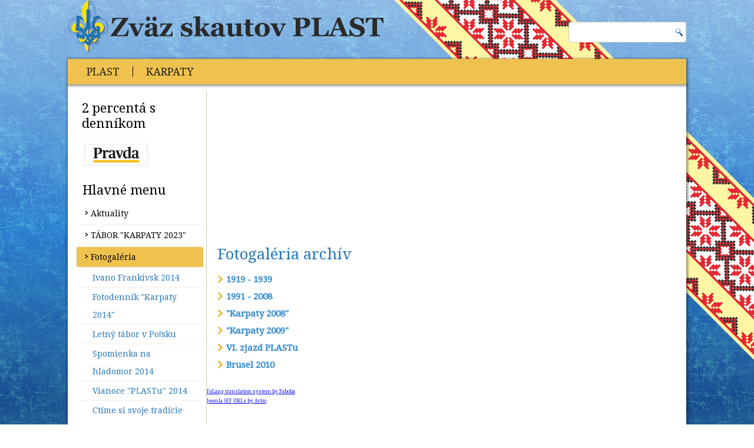

--- FILE ---
content_type: text/html; charset=utf-8
request_url: http://www.karpaty-plast.sk/plast/sk/fotogaleria/plast/fotogaleria
body_size: 6140
content:
<!DOCTYPE html>
<html dir="ltr" lang="sk-sk">
<head>
      <base href="http://www.karpaty-plast.sk/plast/sk/fotogaleria/plast/fotogaleria" />
  <meta http-equiv="content-type" content="text/html; charset=utf-8" />
  <meta name="keywords" content="karpaty, zjazd, plastu
brusel, 2010, 2009&amp;quot, 
&amp;quot, 1939
1991, 2008
&amp;quot" />
  <meta name="author" content="Super User" />
  <meta name="description" content="1919 - 1939
1991 - 2008
&amp;quot;Karpaty 2008&amp;quot;
&amp;quot;Karpaty 2009&amp;quot;
VI. zjazd PLASTu
Brusel 2010" />
  <meta name="generator" content="Joomla! - Open Source Content Management" />
  <title>Fotogaléria - Plast</title>
  <link href="http://www.karpaty-plast.sk/plast/sk/fotogaleria/plast/fotogaleria" rel="canonical" />
  <link rel="stylesheet" href="/plast/media/system/css/modal.css" type="text/css" />
  <link rel="stylesheet" href="/plast/plugins/system/jcemediabox/css/jcemediabox.css?3ab6d4490e67378d035cce4c84ffa080" type="text/css" />
  <link rel="stylesheet" href="/plast/plugins/system/jcemediabox/themes/light/css/style.css?2c794cf137bf6543137b8d19ed169175" type="text/css" />
  <link rel="stylesheet" href="/plast/components/com_imageshow/assets/css/style.css" type="text/css" />
  <link rel="stylesheet" href="/plast/plugins/jsnimageshow/themeclassic/assets/css/style.css" type="text/css" />
  <script src="/plast/media/system/js/mootools-core.js" type="text/javascript"></script>
  <script src="/plast/media/system/js/core.js" type="text/javascript"></script>
  <script src="/plast/media/system/js/mootools-more.js" type="text/javascript"></script>
  <script src="/plast/media/system/js/modal.js" type="text/javascript"></script>
  <script src="/plast/plugins/system/jcemediabox/js/jcemediabox.js?2ee2100a9127451a41de5a4c2c62e127" type="text/javascript"></script>
  <script src="/plast/plugins/jsnimageshow/themeclassic/assets/js/swfobject.js" type="text/javascript"></script>
  <script type="text/javascript">

		window.addEvent('domready', function() {

			SqueezeBox.initialize({});
			SqueezeBox.assign($$('a.modal'), {
				parse: 'rel'
			});
		});JCEMediaBox.init({popup:{width:"",height:"",legacy:0,lightbox:0,shadowbox:0,resize:1,icons:0,overlay:1,overlayopacity:0.8,overlaycolor:"#000000",fadespeed:500,scalespeed:500,hideobjects:0,scrolling:"scroll",close:2,labels:{'close':'Close','next':'Next','previous':'Previous','cancel':'Cancel','numbers':'{$current} of {$total}'},cookie_expiry:"",google_viewer:0},tooltip:{className:"tooltip",opacity:0.8,speed:150,position:"br",offsets:{x: 16, y: 16}},base:"/plast/",imgpath:"plugins/system/jcemediabox/img",theme:"light",themecustom:"",themepath:"plugins/system/jcemediabox/themes",mediafallback:0,mediaselector:"audio,video"});
  </script>

    <link rel="stylesheet" href="/plast/templates/system/css/system.css" />
    <link rel="stylesheet" href="/plast/templates/system/css/general.css" />

    <!-- Created by Artisteer v4.1.0.59861 -->
    
    
    <meta name="viewport" content="initial-scale = 1.0, maximum-scale = 1.0, user-scalable = no, width = device-width">

    <!--[if lt IE 9]><script src="https://html5shiv.googlecode.com/svn/trunk/html5.js"></script><![endif]-->
    <link rel="stylesheet" href="/plast/templates/plast1/css/template.css" media="screen">
    <!--[if lte IE 7]><link rel="stylesheet" href="/plast/templates/plast1/css/template.ie7.css" media="screen" /><![endif]-->
    <link rel="stylesheet" href="/plast/templates/plast1/css/template.responsive.css" media="all">
<link rel="stylesheet" type="text/css" href="http://fonts.googleapis.com/css?family=Droid+Serif&amp;subset=latin">

    <script>if ('undefined' != typeof jQuery) document._artxJQueryBackup = jQuery;</script>
    <script src="/plast/templates/plast1/jquery.js"></script>
    <script>jQuery.noConflict();</script>

    <script src="/plast/templates/plast1/script.js"></script>
        <script>if (document._artxJQueryBackup) jQuery = document._artxJQueryBackup;</script>
    <script src="/plast/templates/plast1/script.responsive.js"></script>
</head>
<body>

<div id="art-main">
<header class="art-header"><!-- begin nostyle -->
<div class="art-nostyle">
<!-- begin nostyle content -->


<div class="custom"  >
	<p><img src="/plast/images/nazov_plast2.png" alt="nazov plast2" width="536" height="90" /></p></div>
<!-- end nostyle content -->
</div>
<!-- end nostyle -->


    <div class="art-shapes">

            </div>
<h1 class="art-headline" data-left="1.54%">
    <a href="/plast/"></a>
</h1>



<div class="art-textblock art-object1970594075" data-left="99.88%">
    <form class="art-search" name="Search" action="/plast/index.php" method="post">
    <input type="text" value="" name="searchword">
        <input type="hidden" name="task" value="search">
<input type="hidden" name="option" value="com_search">
<input type="submit" value="" name="search" class="art-search-button">
        </form>
</div>
                
                    
</header>
<nav class="art-nav">
    
<ul class="art-hmenu"><li class="item-101"><a href="/plast/sk">PLAST</a></li><li class="item-167"><a href="http://www.karpaty-plast.sk/karpaty/sk" target="_blank">KARPATY</a></li></ul> 
    </nav>
<div class="art-sheet clearfix">
            <div class="art-layout-wrapper">
                <div class="art-content-layout">
                    <div class="art-content-layout-row">
                        <div class="art-layout-cell art-sidebar1">
<div class="art-block clearfix"><div class="art-blockheader"><h3 class="t">2 percentá s denníkom</h3></div><div class="art-blockcontent"><div class="custom"  >
	<p><a href="https://www.pravda.sk/?utm_source=dvepercenta&amp;utm_medium=banner&amp;utm_campaign=dvepercenta-partner" title="Dve percentá z dane na Pravda.sk" target="_top"><img src="//ipravda.sk/res/dvepercenta/logo1.png" width="106" height="35" alt="Dve percentá z dane na Pravda.sk" title="Dve percentá z dane na Pravda.sk" border="0" /></a></p></div></div></div><div class="art-vmenublock clearfix"><div class="art-vmenublockheader"><h3 class="t">Hlavné menu</h3></div><div class="art-vmenublockcontent"><ul class="art-vmenu"><li class="item-163"><a href="/plast/sk">Aktuality</a></li><li class="item-223"><a href="/plast/sk/tabor-karpaty-2019/aktuality/dennik-letneho-tabora-karpaty-2023">TÁBOR &quot;KARPATY 2023&quot;</a></li><li class="item-129 current active deeper parent"><a class=" active" href="/plast/sk/fotogaleria/plast/fotogaleria">Fotogaléria</a><ul class="active"><li class="item-187"><a href="/plast/index.php/fotogaleria/ivano-frankivsk-2014/category/15?lang=sk">Ivano Frankivsk 2014</a></li><li class="item-182"><a href="/plast/index.php/fotogaleria/fotodennik/category/1?lang=sk">Fotodenník &quot;Karpaty 2014&quot;</a></li><li class="item-188"><a href="/plast/index.php/fotogaleria/letny-tabor-v-polsku/category/0?lang=sk">Letný tábor v Poľsku</a></li><li class="item-190"><a href="/plast/index.php/fotogaleria/spomienka-na-hladomor-2014/category/17?lang=sk">Spomienka na hladomor 2014</a></li><li class="item-191"><a href="/plast/index.php/fotogaleria/vianoce-plastu-2014/category/18?lang=sk">Vianoce &quot;PLASTu&quot; 2014</a></li><li class="item-192"><a href="/plast/index.php/fotogaleria/ctime-si-svoje-tradicie-19-04-2015/category/19?lang=sk">Ctíme si svoje tradície - 19.04.2015 </a></li><li class="item-194"><a href="/plast/index.php/fotogaleria/atlantida-polsko-2015/category/20?lang=sk">Atlantida Poľsko 2015</a></li><li class="item-195"><a href="/plast/index.php/fotogaleria/fotodennik2015/category/21?lang=sk">Fotodenník Karpaty 2015</a></li><li class="item-216"><a href="/plast/index.php/fotogaleria/deti-z-lisycansjka-v-kosiciach/category/45?lang=sk">Deti z Lisyčansjka v Košiciach</a></li><li class="item-217"><a href="/plast/index.php/fotogaleria/stretnutie-jahodna-2016/category/46?lang=sk">Stretnutie Jahodná 2016</a></li><li class="item-218"><a href="/plast/index.php/fotogaleria/literarno-hudobny-vecer-t-sevcenka-v-bratislave-2017/category/47?lang=sk">Literárno-hudobný večer T. Ševčenka v Bratislave 2017</a></li><li class="item-219"><a href="/plast/index.php/fotogaleria/hostia-z-ukrajiny-2017/category/0?lang=sk">Hostia z Ukrajiny 2017</a></li><li class="item-222"><a href="/plast/index.php/fotogaleria/tabor-kanas-2018/category/70?lang=sk">Tábor Kanaš 2018</a></li><li class="item-224"><a href="/plast/index.php/fotogaleria/tabor-kanas-2019/category/82?lang=sk">Tábor &quot;KANAŠ 2019&quot;</a></li><li class="item-225"><a href="/plast/index.php/fotogaleria/bratislava-rizdvo-2019/category/83?lang=sk">Bratislava Rizdvo 2019</a></li><li class="item-226"><a href="/plast/index.php/fotogaleria/fotodennik-karpaty-2021/category/99?lang=sk">Fotodenník &quot;Karpaty 2021&quot;</a></li><li class="item-227"><a href="/plast/index.php/fotogaleria/nedelna-skola-ukrajinistiky-2021/category/109?lang=sk">Nedeľná škola ukrajinistiky 2021</a></li><li class="item-228"><a href="/plast/index.php/fotogaleria/den-ukrajinskej-pisomnosti-a-jazyka-2021/category/110?lang=sk">Deň ukrajinskej písomnosti a jazyka 2021</a></li><li class="item-229"><a href="/plast/index.php/fotogaleria/skola-ladu-2022/category/111?lang=sk">Škola ľadu 2022</a></li><li class="item-230"><a href="/plast/index.php/fotogaleria/27-letny-tabor-karpaty-2022/category/112?lang=sk">27. letný tábor &quot;Karpaty 2022&quot;</a></li></ul></li><li class="item-164"><a href="/plast/sk/letne-stretnutia/letne-tabory/letne-stretnutia">Letné stretnutia</a></li><li class="item-165"><a title="http://www.karpaty-plast.sk/plast-archiv/index.php?option=com_content&amp;view=article&amp;id=100&amp;Itemid=81&amp;lang=sk" href="http://www.karpaty-plast.sk/plast-archiv/index.php?option=com_content&amp;view=article&amp;id=100&amp;Itemid=81&amp;lang=sk">Nedeľná škola Bratislava</a></li><li class="item-146"><a title="http://plast.org/" href="/plast/sk/informacie-spoza-hranic/plast/informacie-spoza-hranic">Informácie spoza hraníc</a></li><li class="item-107"><a href="/plast/sk/predsednictvo-zvazu/plast/predsednictvo-zvazu">Predsedníctvo zväzu</a></li><li class="item-126"><a href="/plast/sk/z-historie/historia/1919-1929">História</a></li><li class="item-127"><a href="/plast/sk/z-cinnosti-organizacie/plast/z-cinnosti-organizacie">Z činnosti organizácie</a></li><li class="item-128"><a href="/plast/sk/kontakt/kontakty/helena-dohovicova">Kontakt</a></li><li class="item-220"><a href="https://www.uvo.gov.sk/vyhladavanie-profilov/detail/19775?page=1&amp;limit=20&amp;sort=ico&amp;sort-dir=ASC&amp;ext=0&amp;nazov=Zv%C3%A4z+skautov&amp;ico=&amp;obec=&amp;month=&amp;year=2018&amp;text=" target="_blank">Verejné obstarávanie</a></li></ul></div></div><div class="art-block clearfix"><div class="art-blockheader"><h3 class="t">Kronika politického väzňa č 2A 424</h3></div><div class="art-blockcontent"><div class="custom"  >
	<p style="text-align: center;"><a style="line-height: 1.3em;" href="/plast/../kniha" target="_blank"><img style="margin: 00px auto; vertical-align: bottom; display: block;" src="/plast/images/aktuality/thumb_kniha.jpg" alt="thumb kniha" width="120" height="180" /></a><br /> <a href="/plast/../kniha/index.php/objednajte-si" target="_blank"><span>Objednávky</span></a></p>
<p style="text-align: center;">helena@dohovic.com&nbsp;</p></div></div></div><div class="art-block clearfix"><div class="art-blockheader"><h3 class="t">Jazyk</h3></div><div class="art-blockcontent"><div class="custom"  >
	<p><a href="/plast/sk"><img style="margin: 10px; float: left;" src="/plast/images/sk.png" alt="sk" width="50" height="33" /></a><a class="jcepopup noicon" href="/plast/sk" target="_blank">&nbsp;</a><a href="/plast/uk"><img style="margin: 10px; float: left;" src="/plast/images/ua.png" alt="ua" width="50" height="33" /></a></p></div></div></div><div class="art-block clearfix"><div class="art-blockheader"><h3 class="t">Archív</h3></div><div class="art-blockcontent"><div class="custom"  >
	<p><span style="color: #2c2f9b;"><a href="http://www.karpaty-plast.sk/plast-archiv/" target="_blank"><span style="color: #2c2f9b;"><strong>Staré webstránky</strong></span></a></span></p></div></div></div><div class="art-block clearfix"><div class="art-blockheader"><h3 class="t">Počet prístupov od 4.8.2009</h3></div><div class="art-blockcontent"><div class="custom"  >
	<p style="text-align: left;"><a href="http://vsevjednom.cz/stat.php?poc=15158&amp;stat=pristupy&amp;kdy=dnes" target="_blank"><img style="border: 0px;" src="http://vsevjednom.cz/pocitadlo_.php?poc=15158&amp;typ=5&amp;ref=&amp;width=1152&amp;height=864&amp;hloubka=32&amp;java=1&amp;flash=10&amp;cookie=1&amp;lan=sk&amp;js=1" alt="Vsevjednom.cz" width="160" height="160" /></a></p>
<p style="text-align: center;">&nbsp;</p></div></div></div>



                        </div>
                        <div class="art-layout-cell art-content">
<!-- begin nostyle -->
<div class="art-nostyle">
<!-- begin nostyle content -->
<!-- JSN IMAGESHOW FREE 4.8.5 - Theme Classic 1.3.1 --><div class="jsn-container"><div class="jsn-gallery"><div class="jsn-themeclassic-gallery">
<script type="text/javascript"> window.onbeforeunload = function() {}; </script>
<object height="250" class="jsn-flash-object" width="100%" classid="clsid:d27cdb6e-ae6d-11cf-96b8-444553540000" codebase="http://download.macromedia.com/pub/shockwave/cabs/flash/swflash.cab#version=9,0,0,0" id="jsn-imageshow-YINZg" align="middle">
<param name="bgcolor" value="#efefef"/>
<param name="wmode" value="opaque"/>
<param name="menu" value="false"/>
<param name="allowFullScreen" value="true"/>
<param name="allowScriptAccess" value="sameDomain" />
<param name="movie" value="http://www.karpaty-plast.sk/plast/plugins/jsnimageshow/themeclassic/assets/swf/Gallery.swf"/>
<param name="flashvars" value="baseurl=http://www.karpaty-plast.sk/plast/plugins/jsnimageshow/themeclassic/assets/swf/&amp;showcase=http://www.karpaty-plast.sk/plast/index.php?lang=%26option=com_imageshow%26view=show%26showcase_id=2%26format=showcase&amp;showlist=http://www.karpaty-plast.sk/plast/index.php?lang=%26option=com_imageshow%26view=show%26showlist_id=1%26format=showlist&amp;language=&amp;edition=free"/>
<embed src="http://www.karpaty-plast.sk/plast/plugins/jsnimageshow/themeclassic/assets/swf/Gallery.swf" menu="false" bgcolor="#efefef" width="100%" height="250" name="jsn-imageshow-YINZg" align="middle" allowScriptAccess="sameDomain" allowFullScreen="true" type="application/x-shockwave-flash" pluginspage="http://www.adobe.com/go/getflashplayer" wmode="opaque"flashvars="baseurl=http://www.karpaty-plast.sk/plast/plugins/jsnimageshow/themeclassic/assets/swf/&amp;showcase=http://www.karpaty-plast.sk/plast/index.php?lang=%26option=com_imageshow%26view=show%26showcase_id=2%26format=showcase&amp;showlist=http://www.karpaty-plast.sk/plast/index.php?lang=%26option=com_imageshow%26view=show%26showlist_id=1%26format=showlist&amp;language=&amp;edition=free"/>
</object>
</div>
<div class="jsn-themeclassic-seocontent">
<p>Joomla gallery extension by <a href="http://www.joomlashine.com" title="Joomla gallery">joomlashine.com</a></p>
<div><p>Banner Karpaty</p><p></p><ul><li><p>Учасники літньої зустрічі "Карпати 2014"</p><p><a href="http://www.karpaty-plast.sk/plast/images/titulka/1008_001.jpg">http://www.karpaty-plast.sk/plast/images/titulka/1008_001.jpg</a></p></li><li><p>Пластовий гурток «Руського пласту» в кошицькому парку (1939)</p><p><a href="http://www.karpaty-plast.sk/plast/images/titulka/101.jpg">http://www.karpaty-plast.sk/plast/images/titulka/101.jpg</a></p></li><li><p>Відвідини кошицьких пожежників, «Карпати 2013»</p><p><a href="http://www.karpaty-plast.sk/plast/images/titulka/117.jpg">http://www.karpaty-plast.sk/plast/images/titulka/117.jpg</a></p></li><li><p>Заприсяження пластунів, Пряшів (1993)</p><p><a href="http://www.karpaty-plast.sk/plast/images/titulka/103.jpg">http://www.karpaty-plast.sk/plast/images/titulka/103.jpg</a></p></li><li><p>Учасники  Крайового пластового табору «Карпати 1995» у Меджибродді на прогулянці у Високих Татрах</p><p><a href="http://www.karpaty-plast.sk/plast/images/titulka/106.jpg">http://www.karpaty-plast.sk/plast/images/titulka/106.jpg</a></p></li><li><p>Свято «Івана Купали» в Крайовому пластовому таборі «Карпати1996», Хмельова</p><p><a href="http://www.karpaty-plast.sk/plast/images/titulka/107.jpg">http://www.karpaty-plast.sk/plast/images/titulka/107.jpg</a></p></li><li><p>Літня школа українознавства, Хорватія 1998</p><p><a href="http://www.karpaty-plast.sk/plast/images/titulka/108.jpg">http://www.karpaty-plast.sk/plast/images/titulka/108.jpg</a></p></li><li><p>Крайовий пластовий табір «Карпати 2000», Меджиброддя</p><p><a href="http://www.karpaty-plast.sk/plast/images/titulka/109.jpg">http://www.karpaty-plast.sk/plast/images/titulka/109.jpg</a></p></li><li><p>Запалювання таборової ватри, «Карпати 2010»</p><p><a href="http://www.karpaty-plast.sk/plast/images/titulka/114.jpg">http://www.karpaty-plast.sk/plast/images/titulka/114.jpg</a></p></li><li><p>І. Таборові олімпійські гри, «Карпати 2012»</p><p><a href="http://www.karpaty-plast.sk/plast/images/titulka/116.jpg">http://www.karpaty-plast.sk/plast/images/titulka/116.jpg</a></p></li></ul></div></div>
</div></div><!-- end nostyle content -->
</div>
<!-- end nostyle -->
<article class="art-post art-messages"><div class="art-postcontent clearfix"><div id="system-message-container">
	</div>
</div></article><div class="item-page"><article class="art-post"><h2 class="art-postheader"><a href="/plast/sk/fotogaleria/plast/fotogaleria">Fotogaléria archív</a></h2><div class="art-postcontent clearfix"><div class="art-article"><ul>
<li><a href="/plast/../plast-archiv/index.php?option=com_content&amp;view=article&amp;id=59%3Afotogaleria-historia-1919-1939&amp;catid=36%3Ahistoria&amp;Itemid=53&amp;lang=sk" target="_blank"><strong>1919 - 1939</strong></a></li>
<li><a href="/plast/../plast-archiv/index.php?option=com_content&amp;view=article&amp;id=60%3Afotogaleria-historia-2008&amp;catid=36%3Ahistoria&amp;Itemid=53&amp;lang=sk" target="_blank"><strong>1991 - 2008</strong></a></li>
<li><a href="/plast/../plast-archiv/index.php?option=com_content&amp;view=article&amp;id=62&amp;Itemid=69&amp;lang=sk" target="_blank"><strong>"Karpaty 2008"</strong></a></li>
<li><a href="/plast/../plast-archiv/index.php?option=com_content&amp;view=article&amp;id=74&amp;Itemid=69&amp;lang=sk" target="_blank"><strong>"Karpaty 2009"</strong></a></li>
<li><a href="/plast/../plast-archiv/index.php?option=com_content&amp;view=article&amp;id=76&amp;Itemid=69&amp;lang=sk" target="_blank"><strong>VI. zjazd PLASTu</strong></a></li>
<li><a href="/plast/../plast-archiv/index.php?option=com_content&amp;view=article&amp;id=79&amp;Itemid=69&amp;lang=sk" target="_blank"><strong>Brusel 2010</strong></a></li>
</ul> </div></div></article></div><div><a title="Faboba : Cr&eacute;ation de composantJoomla" style="font-size: 8px;; visibility: visible;display:inline;" href="http://www.faboba.com" target="_blank">FaLang translation system by Faboba</a></div><div><a href="http://www.artio.net" style="font-size: 8px; visibility: visible; display: inline;" title="Web development, Joomla, CMS, CRM, Online shop software, databases">Joomla SEF URLs by Artio</a></div>


                        </div>
                                            </div>
                </div>
            </div>

<footer class="art-footer">
<p><br></p>
<p>Copyright © 2014. All Rights Reserved.</p>
</footer>

    </div>
    <p class="art-page-footer">
        <span id="art-footnote-links"><a href="http://www.artisteer.com/?p=joomla_templates" target="_blank">Joomla template</a> created with Artisteer.</span>
    </p>
</div>





<div class="custom"  >
	<script>
  (function(i,s,o,g,r,a,m){i['GoogleAnalyticsObject']=r;i[r]=i[r]||function(){
  (i[r].q=i[r].q||[]).push(arguments)},i[r].l=1*new Date();a=s.createElement(o),
  m=s.getElementsByTagName(o)[0];a.async=1;a.src=g;m.parentNode.insertBefore(a,m)
  })(window,document,'script','//www.google-analytics.com/analytics.js','ga');

  ga('create', 'UA-54370617-1', 'auto');
  ga('send', 'pageview');

</script>

PLAST 2014</div>
</body>
</html>

--- FILE ---
content_type: text/css
request_url: http://www.karpaty-plast.sk/plast/templates/plast1/css/template.css
body_size: 8843
content:
#art-main
{
  background: #3D91D6 url('../images/page.png') fixed;
  background: url('../images/pageglare.png') top right no-repeat, linear-gradient(top, rgba(208, 228, 245, 0.37) 0, rgba(43, 131, 203, 0.09) 388px, rgba(16, 50, 77, 0.18) 675px) no-repeat, url('../images/page.png'), linear-gradient(top, #9EC8EA 0, #2D88D2 388px, #1B517E 675px) no-repeat;
  background: url('../images/pageglare.png') top right no-repeat, -webkit-linear-gradient(top, rgba(208, 228, 245, 0.37) 0, rgba(43, 131, 203, 0.09) 388px, rgba(16, 50, 77, 0.18) 675px) no-repeat, url('../images/page.png'), -webkit-linear-gradient(top, #9EC8EA 0, #2D88D2 388px, #1B517E 675px) no-repeat;
  background: url('../images/pageglare.png') top right no-repeat, -moz-linear-gradient(top, rgba(208, 228, 245, 0.37) 0, rgba(43, 131, 203, 0.09) 388px, rgba(16, 50, 77, 0.18) 675px) no-repeat, url('../images/page.png'), -moz-linear-gradient(top, #9EC8EA 0, #2D88D2 388px, #1B517E 675px) no-repeat;
  background: url('../images/pageglare.png') top right no-repeat, -o-linear-gradient(top, rgba(208, 228, 245, 0.37) 0, rgba(43, 131, 203, 0.09) 388px, rgba(16, 50, 77, 0.18) 675px) no-repeat, url('../images/page.png'), -o-linear-gradient(top, #9EC8EA 0, #2D88D2 388px, #1B517E 675px) no-repeat;
  background: url('../images/pageglare.png') top right no-repeat, -ms-linear-gradient(top, rgba(208, 228, 245, 0.37) 0, rgba(43, 131, 203, 0.09) 388px, rgba(16, 50, 77, 0.18) 675px) no-repeat, url('../images/page.png'), -ms-linear-gradient(top, #9EC8EA 0, #2D88D2 388px, #1B517E 675px) no-repeat;
  background: url('../images/pageglare.png') top right no-repeat, linear-gradient(top, rgba(208, 228, 245, 0.37) 0, rgba(43, 131, 203, 0.09) 388px, rgba(16, 50, 77, 0.18) 675px) no-repeat, url('../images/page.png'), linear-gradient(top, #9EC8EA 0, #2D88D2 388px, #1B517E 675px) no-repeat;
  -svg-background: url('../images/pageglare.png') top right no-repeat, linear-gradient(top, rgba(208, 228, 245, 0.37) 0, rgba(43, 131, 203, 0.09) 388px, rgba(16, 50, 77, 0.18) 675px) no-repeat, url('../images/page.png'), linear-gradient(top, #9EC8EA 0, #2D88D2 388px, #1B517E 675px) no-repeat;
  background-attachment: fixed, fixed, fixed, fixed !important;
  margin: 0 auto;
  font-size: 14px;
  font-family: 'Droid Serif', Arial, 'Arial Unicode MS', Helvetica, Sans-Serif;
  font-weight: normal;
  font-style: normal;
  position: relative;
  width: 100%;
  min-height: 100%;
  left: 0;
  top: 0;
  cursor: default;
  overflow: hidden;
}

table, ul.art-hmenu
{
  font-size: 14px;
  font-family: 'Droid Serif', Arial, 'Arial Unicode MS', Helvetica, Sans-Serif;
  font-weight: normal;
  font-style: normal;
}

h1, h2, h3, h4, h5, h6, p, a, ul, ol, li
{
  margin: 0;
  padding: 0;
}

.art-button
{
  border: 0;
  border-collapse: separate;
  -webkit-background-origin: border !important;
  -moz-background-origin: border !important;
  background-origin: border-box !important;
  background: #3D91D6;
  -webkit-border-radius: 3px;
  -moz-border-radius: 3px;
  border-radius: 3px;
  border-width: 0;
  padding: 0 10px;
  margin: 0 auto;
  height: 27px;
}

.art-postcontent, .art-postheadericons, .art-postfootericons, .art-blockcontent, ul.art-vmenu a
{
  text-align: left;
}

.art-postcontent, .art-postcontent li, .art-postcontent table, .art-postcontent a, .art-postcontent a:link, .art-postcontent a:visited, .art-postcontent a.visited, .art-postcontent a:hover, .art-postcontent a.hovered
{
  font-family: 'Droid Serif', Arial, 'Arial Unicode MS', Helvetica, Sans-Serif;
  line-height: 175%;
}

.art-postcontent p
{
  margin: 13px 0;
}

.art-postcontent h1, .art-postcontent h1 a, .art-postcontent h1 a:link, .art-postcontent h1 a:visited, .art-postcontent h1 a:hover, .art-postcontent h2, .art-postcontent h2 a, .art-postcontent h2 a:link, .art-postcontent h2 a:visited, .art-postcontent h2 a:hover, .art-postcontent h3, .art-postcontent h3 a, .art-postcontent h3 a:link, .art-postcontent h3 a:visited, .art-postcontent h3 a:hover, .art-postcontent h4, .art-postcontent h4 a, .art-postcontent h4 a:link, .art-postcontent h4 a:visited, .art-postcontent h4 a:hover, .art-postcontent h5, .art-postcontent h5 a, .art-postcontent h5 a:link, .art-postcontent h5 a:visited, .art-postcontent h5 a:hover, .art-postcontent h6, .art-postcontent h6 a, .art-postcontent h6 a:link, .art-postcontent h6 a:visited, .art-postcontent h6 a:hover, .art-blockheader .t, .art-blockheader .t a, .art-blockheader .t a:link, .art-blockheader .t a:visited, .art-blockheader .t a:hover, .art-vmenublockheader .t, .art-vmenublockheader .t a, .art-vmenublockheader .t a:link, .art-vmenublockheader .t a:visited, .art-vmenublockheader .t a:hover, .art-headline, .art-headline a, .art-headline a:link, .art-headline a:visited, .art-headline a:hover, .art-slogan, .art-slogan a, .art-slogan a:link, .art-slogan a:visited, .art-slogan a:hover, .art-postheader, .art-postheader a, .art-postheader a:link, .art-postheader a:visited, .art-postheader a:hover
{
  font-size: 24px;
  font-family: 'Droid Serif', Arial, 'Arial Unicode MS', Helvetica, Sans-Serif;
  font-weight: normal;
  font-style: normal;
  line-height: 120%;
}

.art-postcontent a, .art-postcontent a:link
{
  font-size: 15px;
  font-family: 'Droid Serif', Arial, 'Arial Unicode MS', Helvetica, Sans-Serif;
  text-decoration: none;
  color: #2D88D2;
}

.art-postcontent a:visited, .art-postcontent a.visited
{
  font-size: 15px;
  font-family: 'Droid Serif', Arial, 'Arial Unicode MS', Helvetica, Sans-Serif;
  text-decoration: none;
  color: #2777B9;
}

.art-postcontent  a:hover, .art-postcontent a.hover
{
  font-size: 15px;
  font-family: 'Droid Serif', Arial, 'Arial Unicode MS', Helvetica, Sans-Serif;
  text-decoration: underline;
  color: #E9AD16;
}

.art-postcontent h1
{
  color: #2777B9;
  margin: 10px 0 0;
  font-size: 29px;
  font-family: 'Droid Serif', Arial, 'Arial Unicode MS', Helvetica, Sans-Serif;
}

.art-blockcontent h1
{
  margin: 10px 0 0;
  font-size: 29px;
  font-family: 'Droid Serif', Arial, 'Arial Unicode MS', Helvetica, Sans-Serif;
}

.art-postcontent h1 a, .art-postcontent h1 a:link, .art-postcontent h1 a:hover, .art-postcontent h1 a:visited, .art-blockcontent h1 a, .art-blockcontent h1 a:link, .art-blockcontent h1 a:hover, .art-blockcontent h1 a:visited
{
  font-size: 29px;
  font-family: 'Droid Serif', Arial, 'Arial Unicode MS', Helvetica, Sans-Serif;
}

.art-postcontent h2
{
  color: #2777B9;
  margin: 10px 0 0;
  font-size: 24px;
  font-family: 'Droid Serif', Arial, 'Arial Unicode MS', Helvetica, Sans-Serif;
}

.art-blockcontent h2
{
  margin: 10px 0 0;
  font-size: 24px;
  font-family: 'Droid Serif', Arial, 'Arial Unicode MS', Helvetica, Sans-Serif;
}

.art-postcontent h2 a, .art-postcontent h2 a:link, .art-postcontent h2 a:hover, .art-postcontent h2 a:visited, .art-blockcontent h2 a, .art-blockcontent h2 a:link, .art-blockcontent h2 a:hover, .art-blockcontent h2 a:visited
{
  font-size: 24px;
  font-family: 'Droid Serif', Arial, 'Arial Unicode MS', Helvetica, Sans-Serif;
}

.art-postcontent h3
{
  color: #2777B9;
  margin: 10px 0 0;
  font-size: 22px;
  font-family: 'Droid Serif', Arial, 'Arial Unicode MS', Helvetica, Sans-Serif;
}

.art-blockcontent h3
{
  margin: 10px 0 0;
  font-size: 22px;
  font-family: 'Droid Serif', Arial, 'Arial Unicode MS', Helvetica, Sans-Serif;
}

.art-postcontent h3 a, .art-postcontent h3 a:link, .art-postcontent h3 a:hover, .art-postcontent h3 a:visited, .art-blockcontent h3 a, .art-blockcontent h3 a:link, .art-blockcontent h3 a:hover, .art-blockcontent h3 a:visited
{
  font-size: 22px;
  font-family: 'Droid Serif', Arial, 'Arial Unicode MS', Helvetica, Sans-Serif;
}

.art-postcontent h4
{
  color: #2777B9;
  margin: 10px 0 0;
  font-size: 20px;
  font-family: 'Droid Serif', Arial, 'Arial Unicode MS', Helvetica, Sans-Serif;
}

.art-blockcontent h4
{
  margin: 10px 0 0;
  font-size: 20px;
  font-family: 'Droid Serif', Arial, 'Arial Unicode MS', Helvetica, Sans-Serif;
}

.art-postcontent h4 a, .art-postcontent h4 a:link, .art-postcontent h4 a:hover, .art-postcontent h4 a:visited, .art-blockcontent h4 a, .art-blockcontent h4 a:link, .art-blockcontent h4 a:hover, .art-blockcontent h4 a:visited
{
  font-size: 20px;
  font-family: 'Droid Serif', Arial, 'Arial Unicode MS', Helvetica, Sans-Serif;
}

.art-postcontent h5
{
  color: #2777B9;
  margin: 10px 0 0;
  font-size: 17px;
  font-family: 'Droid Serif', Arial, 'Arial Unicode MS', Helvetica, Sans-Serif;
}

.art-blockcontent h5
{
  margin: 10px 0 0;
  font-size: 17px;
  font-family: 'Droid Serif', Arial, 'Arial Unicode MS', Helvetica, Sans-Serif;
}

.art-postcontent h5 a, .art-postcontent h5 a:link, .art-postcontent h5 a:hover, .art-postcontent h5 a:visited, .art-blockcontent h5 a, .art-blockcontent h5 a:link, .art-blockcontent h5 a:hover, .art-blockcontent h5 a:visited
{
  font-size: 17px;
  font-family: 'Droid Serif', Arial, 'Arial Unicode MS', Helvetica, Sans-Serif;
}

.art-postcontent h6
{
  color: #2777B9;
  margin: 10px 0 0;
  font-size: 14px;
  font-family: 'Droid Serif', Arial, 'Arial Unicode MS', Helvetica, Sans-Serif;
}

.art-blockcontent h6
{
  margin: 10px 0 0;
  font-size: 14px;
  font-family: 'Droid Serif', Arial, 'Arial Unicode MS', Helvetica, Sans-Serif;
}

.art-postcontent h6 a, .art-postcontent h6 a:link, .art-postcontent h6 a:hover, .art-postcontent h6 a:visited, .art-blockcontent h6 a, .art-blockcontent h6 a:link, .art-blockcontent h6 a:hover, .art-blockcontent h6 a:visited
{
  font-size: 14px;
  font-family: 'Droid Serif', Arial, 'Arial Unicode MS', Helvetica, Sans-Serif;
}

header, footer, article, nav, #art-hmenu-bg, .art-sheet, .art-hmenu a, .art-vmenu a, .art-slidenavigator > a, .art-checkbox:before, .art-radiobutton:before
{
  -webkit-background-origin: border !important;
  -moz-background-origin: border !important;
  background-origin: border-box !important;
}

header, footer, article, nav, #art-hmenu-bg, .art-sheet, .art-slidenavigator > a, .art-checkbox:before, .art-radiobutton:before
{
  display: block;
  -webkit-box-sizing: border-box;
  -moz-box-sizing: border-box;
  box-sizing: border-box;
}

ul
{
  list-style-type: none;
}

ol
{
  list-style-position: inside;
}

html, body
{
  height: 100%;
}

body
{
  padding: 0;
  margin: 0;
  min-width: 1050px;
  color: #4A4A36;
}

.art-header:before, #art-header-bg:before, .art-layout-cell:before, .art-layout-wrapper:before, .art-footer:before, .art-nav:before, #art-hmenu-bg:before, .art-sheet:before
{
  width: 100%;
  content: " ";
  display: table;
}

.art-header:after, #art-header-bg:after, .art-layout-cell:after, .art-layout-wrapper:after, .art-footer:after, .art-nav:after, #art-hmenu-bg:after, .art-sheet:after, .cleared, .clearfix:after
{
  clear: both;
  font: 0/0 serif;
  display: block;
  content: " ";
}

form
{
  padding: 0 !important;
  margin: 0 !important;
}

table.position
{
  position: relative;
  width: 100%;
  table-layout: fixed;
}

li h1, .art-postcontent li h1, .art-blockcontent li h1
{
  margin: 1px;
}

li h2, .art-postcontent li h2, .art-blockcontent li h2
{
  margin: 1px;
}

li h3, .art-postcontent li h3, .art-blockcontent li h3
{
  margin: 1px;
}

li h4, .art-postcontent li h4, .art-blockcontent li h4
{
  margin: 1px;
}

li h5, .art-postcontent li h5, .art-blockcontent li h5
{
  margin: 1px;
}

li h6, .art-postcontent li h6, .art-blockcontent li h6
{
  margin: 1px;
}

li p, .art-postcontent li p, .art-blockcontent li p
{
  margin: 1px;
}

.art-shapes
{
  position: absolute;
  top: 0;
  right: 0;
  bottom: 0;
  left: 0;
  overflow: hidden;
  z-index: 0;
}

.art-slider-inner
{
  position: relative;
  overflow: hidden;
  width: 100%;
  height: 100%;
}

.art-slidenavigator > a
{
  display: inline-block;
  vertical-align: middle;
  outline-style: none;
  font-size: 1px;
}

.art-slidenavigator > a:last-child
{
  margin-right: 0 !important;
}

.art-headline
{
  display: inline-block;
  position: absolute;
  min-width: 50px;
  top: 44px;
  left: 1.54%;
  line-height: 100%;
  margin-left: -4px !important;
  -webkit-transform: rotate(0deg);
  -moz-transform: rotate(0deg);
  -o-transform: rotate(0deg);
  -ms-transform: rotate(0deg);
  transform: rotate(0deg);
  z-index: 101;
}

.art-headline, .art-headline a, .art-headline a:link, .art-headline a:visited, .art-headline a:hover
{
  font-size: 30px;
  font-family: 'Droid Serif', Arial, 'Arial Unicode MS', Helvetica, Sans-Serif;
  font-weight: bold;
  font-style: normal;
  text-decoration: none;
  text-align: left;
  text-shadow: 0px 0px 4px rgb(255, 255, 255), 0.7px 0.7px 4px rgb(255, 255, 255), 1.4px 1.4px 5px rgb(255, 255, 255), 2.1px 2.1px 4px rgb(255, 255, 255), 2.8px 2.8px 4px rgb(255, 255, 255);
  padding: 0;
  margin: 0;
  color: #000000 !important;
  white-space: nowrap;
}

.art-object1970594075 h1, .art-object1970594075 h2, .art-object1970594075 h3, .art-object1970594075 h4, .art-object1970594075 h5, .art-object1970594075 h6, .art-object1970594075 p, .art-object1970594075 a, .art-object1970594075 ul, .art-object1970594075 ol, .art-object1970594075 li
{
  line-height: 100%;
}

.art-object1970594075
{
  position: absolute;
  top: 37px;
  left: 99.88%;
  margin-left: -199px !important;
  -webkit-transform: rotate(0deg);
  -moz-transform: rotate(0deg);
  -o-transform: rotate(0deg);
  -ms-transform: rotate(0deg);
  transform: rotate(0deg);
  z-index: 102;
  width: 200px;
  height: 35px;
}

.art-header
{
  margin: 0 auto;
  height: 100px;
  background-image: url('../images/header.png');
  background-position: 0 0;
  background-repeat: no-repeat;
  position: relative;
  width: 1050px;
  z-index: auto !important;
}

.responsive .art-header
{
  background-image: url('../images/header.png');
  background-position: center center;
}

.art-header>div.art-nostyle, .art-header>div.art-block, .art-header>div.art-post
{
  position: absolute;
  z-index: 101;
}

.art-nav
{
  background: #EFC14E;
  -webkit-box-shadow: 1px 1px 4px 2px rgba(0, 0, 0, 0.4);
  -moz-box-shadow: 1px 1px 4px 2px rgba(0, 0, 0, 0.4);
  box-shadow: 1px 1px 4px 2px rgba(0, 0, 0, 0.4);
  margin: 0 auto;
  position: relative;
  z-index: 499;
  text-align: left;
}

ul.art-hmenu a, ul.art-hmenu a:link, ul.art-hmenu a:visited, ul.art-hmenu a:hover
{
  outline: none;
  position: relative;
  z-index: 11;
}

ul.art-hmenu, ul.art-hmenu ul
{
  display: block;
  margin: 0;
  padding: 0;
  border: 0;
  list-style-type: none;
}

ul.art-hmenu li
{
  position: relative;
  z-index: 5;
  display: block;
  float: left;
  background: none;
  margin: 0;
  padding: 0;
  border: 0;
}

ul.art-hmenu li:hover
{
  z-index: 10000;
  white-space: normal;
}

ul.art-hmenu:after, ul.art-hmenu ul:after
{
  content: ".";
  height: 0;
  display: block;
  visibility: hidden;
  overflow: hidden;
  clear: both;
}

ul.art-hmenu, ul.art-hmenu ul
{
  min-height: 0;
}

ul.art-hmenu
{
  display: inline-block;
  vertical-align: bottom;
}

.art-nav:before
{
  content: ' ';
}

.desktop .art-nav
{
  width: 1050px;
  padding-left: 10px;
  padding-right: 10px;
}

.art-hmenu-extra1
{
  position: relative;
  display: block;
  float: left;
  width: auto;
  height: auto;
  background-position: center;
}

.art-hmenu-extra2
{
  position: relative;
  display: block;
  float: right;
  width: auto;
  height: auto;
  background-position: center;
}

.art-hmenu
{
  float: left;
}

.art-menuitemcontainer
{
  margin: 0 auto;
}

ul.art-hmenu>li
{
  margin-left: 1px;
}

ul.art-hmenu>li:first-child
{
  margin-left: 0;
}

ul.art-hmenu>li:last-child, ul.art-hmenu>li.last-child
{
  margin-right: 0;
}

ul.art-hmenu>li>a
{
  padding: 0 22px;
  margin: 0 auto;
  position: relative;
  display: block;
  height: 43px;
  cursor: pointer;
  text-decoration: none;
  color: #212118;
  line-height: 43px;
  text-align: center;
}

.art-hmenu a, .art-hmenu a:link, .art-hmenu a:visited, .art-hmenu a.active, .art-hmenu a:hover
{
  font-size: 18px;
  font-family: 'Droid Serif', Arial, 'Arial Unicode MS', Helvetica, Sans-Serif;
  font-weight: normal;
  font-style: normal;
  text-decoration: none;
  text-transform: uppercase;
  text-align: left;
}

ul.art-hmenu>li>a.active
{
  padding: 0 22px;
  margin: 0 auto;
  color: #000000;
  text-decoration: none;
}

ul.art-hmenu>li>a:visited, ul.art-hmenu>li>a:hover, ul.art-hmenu>li:hover>a
{
  text-decoration: none;
}

ul.art-hmenu>li>a:hover, .desktop ul.art-hmenu>li:hover>a
{
  padding: 0 22px;
  margin: 0 auto;
}

ul.art-hmenu>li>a:hover, .desktop ul.art-hmenu>li:hover>a
{
  color: #FFFFFF;
  text-decoration: none;
}

ul.art-hmenu>li:before
{
  position: absolute;
  display: block;
  content: ' ';
  top: 0;
  left: -1px;
  width: 1px;
  height: 43px;
  background: url('../images/menuseparator.png') center center no-repeat;
}

ul.art-hmenu>li:first-child:before
{
  display: none;
}

ul.art-hmenu li li a
{
  background: #F3D17C;
  background: transparent;
  padding: 0 8px;
  margin: 0 auto;
}

ul.art-hmenu li li
{
  float: none;
  width: auto;
  margin-top: 0;
  margin-bottom: 0;
}

.desktop ul.art-hmenu li li ul>li:first-child
{
  margin-top: 0;
}

ul.art-hmenu li li ul>li:last-child
{
  margin-bottom: 0;
}

.art-hmenu ul a
{
  display: block;
  white-space: nowrap;
  height: 25px;
  min-width: 7em;
  border: 0 solid transparent;
  text-align: left;
  line-height: 25px;
  color: #594208;
  font-size: 14px;
  font-family: 'Droid Serif', Arial, 'Arial Unicode MS', Helvetica, Sans-Serif;
  text-decoration: none;
  margin: 0;
}

.art-hmenu ul a:link, .art-hmenu ul a:visited, .art-hmenu ul a.active, .art-hmenu ul a:hover
{
  text-align: left;
  line-height: 25px;
  color: #594208;
  font-size: 14px;
  font-family: 'Droid Serif', Arial, 'Arial Unicode MS', Helvetica, Sans-Serif;
  text-decoration: none;
  margin: 0;
}

ul.art-hmenu ul li a:hover, .desktop ul.art-hmenu ul li:hover>a
{
  background: #EFC14E;
  margin: 0 auto;
}

.art-hmenu ul a:hover
{
  text-decoration: none;
}

.art-hmenu ul li a:hover
{
  color: #4B3707;
}

.desktop .art-hmenu ul li:hover>a
{
  color: #4B3707;
}

ul.art-hmenu ul:before
{
  background: #F8E7B9;
  border: 1px solid #EFC14E;
  margin: 0 auto;
  display: block;
  position: absolute;
  content: ' ';
  z-index: 1;
}

.desktop ul.art-hmenu li:hover>ul
{
  visibility: visible;
  top: 100%;
}

.desktop ul.art-hmenu li li:hover>ul
{
  top: 0;
  left: 100%;
}

ul.art-hmenu ul
{
  visibility: hidden;
  position: absolute;
  z-index: 10;
  left: 0;
  top: 0;
  background-image: url('../images/spacer.gif');
}

.desktop ul.art-hmenu>li>ul
{
  padding: 12px 32px 32px 32px;
  margin: -10px 0 0 -30px;
}

.desktop ul.art-hmenu ul ul
{
  padding: 32px 32px 32px 12px;
  margin: -32px 0 0 -9px;
}

.desktop ul.art-hmenu ul.art-hmenu-left-to-right
{
  right: auto;
  left: 0;
  margin: -10px 0 0 -30px;
}

.desktop ul.art-hmenu ul.art-hmenu-right-to-left
{
  left: auto;
  right: 0;
  margin: -10px -30px 0 0;
}

.desktop ul.art-hmenu li li:hover>ul.art-hmenu-left-to-right
{
  right: auto;
  left: 100%;
}

.desktop ul.art-hmenu li li:hover>ul.art-hmenu-right-to-left
{
  left: auto;
  right: 100%;
}

.desktop ul.art-hmenu ul ul.art-hmenu-left-to-right
{
  right: auto;
  left: 0;
  padding: 32px 32px 32px 12px;
  margin: -32px 0 0 -9px;
}

.desktop ul.art-hmenu ul ul.art-hmenu-right-to-left
{
  left: auto;
  right: 0;
  padding: 32px 12px 32px 32px;
  margin: -32px -9px 0 0;
}

.desktop ul.art-hmenu li ul>li:first-child
{
  margin-top: 0;
}

.desktop ul.art-hmenu li ul>li:last-child
{
  margin-bottom: 0;
}

.desktop ul.art-hmenu ul ul:before
{
  border-radius: 0;
  top: 30px;
  bottom: 30px;
  right: 30px;
  left: 10px;
}

.desktop ul.art-hmenu>li>ul:before
{
  top: 10px;
  right: 30px;
  bottom: 30px;
  left: 30px;
}

.desktop ul.art-hmenu>li>ul.art-hmenu-left-to-right:before
{
  right: 30px;
  left: 30px;
}

.desktop ul.art-hmenu>li>ul.art-hmenu-right-to-left:before
{
  right: 30px;
  left: 30px;
}

.desktop ul.art-hmenu ul ul.art-hmenu-left-to-right:before
{
  right: 30px;
  left: 10px;
}

.desktop ul.art-hmenu ul ul.art-hmenu-right-to-left:before
{
  right: 10px;
  left: 30px;
}

.art-sheet
{
  background: #FFFFFF;
  -webkit-box-shadow: 1px 1px 4px 2px rgba(0, 0, 0, 0.4);
  -moz-box-shadow: 1px 1px 4px 2px rgba(0, 0, 0, 0.4);
  box-shadow: 1px 1px 4px 2px rgba(0, 0, 0, 0.4);
  padding: 10px;
  margin: 0 auto;
  position: relative;
  cursor: auto;
  width: 1050px;
  z-index: auto !important;
}

.art-layout-wrapper
{
  position: relative;
  margin: 0 auto 0 auto;
  z-index: auto !important;
}

.art-content-layout
{
  display: table;
  width: 100%;
  table-layout: fixed;
}

.art-content-layout-row
{
  display: table-row;
}

.art-layout-cell
{
  display: table-cell;
  vertical-align: top;
}

.art-postcontent .art-content-layout
{
  border-collapse: collapse;
}

.art-vmenublock
{
  background: #FFFFFF;
  -webkit-border-radius: 2px;
  -moz-border-radius: 2px;
  border-radius: 2px;
  margin: 5px;
}

div.art-vmenublock img
{
  margin: 0;
}

.art-vmenublockheader
{
  padding: 9px 0;
  margin: 0 auto;
}

.art-vmenublockheader .t, .art-vmenublockheader .t a, .art-vmenublockheader .t a:link, .art-vmenublockheader .t a:visited, .art-vmenublockheader .t a:hover
{
  color: #000000;
  font-size: 22px;
  font-family: 'Droid Serif', Arial, 'Arial Unicode MS', Helvetica, Sans-Serif;
  font-weight: normal;
  font-style: normal;
  margin: 0 10px;
}

.art-vmenublockcontent
{
  margin: 0 auto;
}

ul.art-vmenu, ul.art-vmenu ul
{
  list-style: none;
  display: block;
}

ul.art-vmenu, ul.art-vmenu li
{
  display: block;
  margin: 0;
  padding: 0;
  width: auto;
  line-height: 0;
}

ul.art-vmenu
{
  margin-top: 0;
  margin-bottom: 0;
}

ul.art-vmenu ul
{
  display: none;
  margin: 0;
  padding: 0;
  position: relative;
}

ul.art-vmenu ul.active
{
  display: block;
}

ul.art-vmenu>li>a
{
  background: #FFFFFF;
  -webkit-border-radius: 2px;
  -moz-border-radius: 2px;
  border-radius: 2px;
  padding: 0 15px;
  margin: 0 auto;
  color: #000000;
  min-height: 34px;
  line-height: 34px;
}

ul.art-vmenu a
{
  display: block;
  cursor: pointer;
  z-index: 1;
  font-size: 14px;
  font-family: 'Droid Serif', Arial, 'Arial Unicode MS', Helvetica, Sans-Serif;
  font-weight: normal;
  font-style: normal;
  text-decoration: none;
  position: relative;
}

ul.art-vmenu li
{
  position: relative;
}

ul.art-vmenu>li
{
  margin-top: 3px;
}

ul.art-vmenu>li>ul
{
  padding: 0;
  margin-top: 2px;
  margin-bottom: 2px;
}

ul.art-vmenu>li:first-child
{
  margin-top: 0;
}

ul.art-vmenu>li>a:before
{
  content: url('../images/vmenuitemicon.png');
  margin-right: 5px;
  bottom: 2px;
  position: relative;
  display: inline-block;
  vertical-align: middle;
  font-size: 0;
  line-height: 0;
}

.opera ul.art-vmenu>li>a:before
{
  bottom: 0;
}

ul.art-vmenu>li>a.active:before
{
  content: url('../images/vmenuactiveitemicon.png');
  margin-right: 5px;
  bottom: 2px;
  position: relative;
  display: inline-block;
  vertical-align: middle;
  font-size: 0;
  line-height: 0;
}

.opera ul.art-vmenu>li>a.active:before
{
  bottom: 0;
}

ul.art-vmenu>li>a:hover:before, ul.art-vmenu>li>a.active:hover:before, ul.art-vmenu>li:hover>a:before, ul.art-vmenu>li:hover>a.active:before
{
  content: url('../images/vmenuhovereditemicon.png');
  margin-right: 5px;
  bottom: 2px;
  position: relative;
  display: inline-block;
  vertical-align: middle;
  font-size: 0;
  line-height: 0;
}

.opera ul.art-vmenu>li>a:hover:before, .opera   ul.art-vmenu>li>a.active:hover:before, .opera   ul.art-vmenu>li:hover>a:before, .opera   ul.art-vmenu>li:hover>a.active:before
{
  bottom: 0;
}

ul.art-vmenu>li>a:hover, ul.art-vmenu>li>a.active:hover
{
  padding: 0 15px;
  margin: 0 auto;
}

ul.art-vmenu>li>a:hover, ul.art-vmenu>li>a.active:hover
{
  text-decoration: none;
}

ul.art-vmenu a:hover, ul.art-vmenu a.active:hover
{
  color: #2777B9;
}

ul.art-vmenu>li>a.active:hover>span.border-top, ul.art-vmenu>li>a.active:hover>span.border-bottom
{
  background-color: transparent;
}

ul.art-vmenu>li>a.active
{
  background: #EFC14E;
  padding: 0 15px;
  margin: 0 auto;
  text-decoration: none;
  color: #000000;
}

ul.art-vmenu>li:after, ul.art-vmenu>li>ul:after
{
  display: block;
  position: absolute;
  content: ' ';
  left: 0;
  right: 0;
  top: -3px;
}

ul.art-vmenu>li:after, ul.art-vmenu>li>ul:after
{
  z-index: 1;
  height: 1px;
  border-bottom: 1px dotted #E1E1D6;
}

ul.art-vmenu>li:first-child:before, ul.art-vmenu>li:first-child:after
{
  display: none;
}

ul.art-vmenu>li>ul:before
{
  background: #F2F2ED;
  background: transparent;
  margin: 0 auto;
  display: block;
  position: absolute;
  content: ' ';
  top: 0;
  right: 0;
  bottom: 0;
  left: 0;
}

ul.art-vmenu li li a
{
  -webkit-border-radius: 1px;
  -moz-border-radius: 1px;
  border-radius: 1px;
  margin: 0 auto;
  position: relative;
}

ul.art-vmenu ul li
{
  margin: 0;
  padding: 0;
}

ul.art-vmenu li li
{
  position: relative;
  margin-top: 3px;
}

ul.art-vmenu ul a
{
  display: block;
  position: relative;
  min-height: 30px;
  overflow: visible;
  padding: 0;
  padding-left: 27px;
  padding-right: 27px;
  z-index: 0;
  line-height: 30px;
  color: #2777B9;
  font-size: 14px;
  font-family: 'Droid Serif', Arial, 'Arial Unicode MS', Helvetica, Sans-Serif;
  font-weight: normal;
  font-style: normal;
  text-decoration: none;
  margin-left: 0;
  margin-right: 0;
}

ul.art-vmenu ul a:visited, ul.art-vmenu ul a.active:hover, ul.art-vmenu ul a:hover, ul.art-vmenu ul a.active
{
  line-height: 30px;
  color: #2777B9;
  font-size: 14px;
  font-family: 'Droid Serif', Arial, 'Arial Unicode MS', Helvetica, Sans-Serif;
  font-weight: normal;
  font-style: normal;
  text-decoration: none;
  margin-left: 0;
  margin-right: 0;
}

ul.art-vmenu ul ul a
{
  padding-left: 54px;
}

ul.art-vmenu ul ul ul a
{
  padding-left: 81px;
}

ul.art-vmenu ul ul ul ul a
{
  padding-left: 108px;
}

ul.art-vmenu ul ul ul ul ul a
{
  padding-left: 135px;
}

ul.art-vmenu ul>li>a:hover, ul.art-vmenu ul>li>a.active:hover
{
  background: #3D91D6;
  -webkit-border-radius: 1px;
  -moz-border-radius: 1px;
  border-radius: 1px;
  margin: 0 auto;
}

ul.art-vmenu ul li a:hover, ul.art-vmenu ul li a.active:hover
{
  text-decoration: none;
  color: #FFFDFA;
}

ul.art-vmenu ul a:hover:after
{
  background-position: center;
}

ul.art-vmenu ul a.active:hover:after
{
  background-position: center;
}

ul.art-vmenu ul a.active:after
{
  background-position: bottom;
}

ul.art-vmenu ul>li>a.active
{
  background: #EAB11F;
  -webkit-border-radius: 1px;
  -moz-border-radius: 1px;
  border-radius: 1px;
  margin: 0 auto;
}

ul.art-vmenu ul a.active, ul.art-vmenu ul a:hover, ul.art-vmenu ul a.active:hover
{
  text-decoration: none;
  color: #000000;
}

ul.art-vmenu li li:after
{
  display: block;
  position: absolute;
  content: ' ';
  height: 1px;
  top: -3px;
  left: 0;
  right: 0;
  z-index: 1;
  border-bottom: 1px dotted #E1E1D6;
}

ul.art-vmenu li li:before
{
  display: block;
  position: absolute;
  content: ' ';
  left: 0;
  right: 0;
  top: -3px;
  z-index: 0;
  height: 3px;
}

ul.art-vmenu>li>ul>li:first-child:before, ul.art-vmenu>li>ul>li:first-child:after
{
  display: none;
}

.art-block
{
  background: #FFFFFF;
  -webkit-border-radius: 2px;
  -moz-border-radius: 2px;
  border-radius: 2px;
  margin: 5px;
}

div.art-block img
{
  border: 1px dotted #CCCCB8;
  margin: 5px;
}

.art-blockheader
{
  border: 1px solid transparent;
  padding: 12px 3px;
  margin: 0 auto;
}

.art-blockheader .t, .art-blockheader .t a, .art-blockheader .t a:link, .art-blockheader .t a:visited, .art-blockheader .t a:hover
{
  color: #000000;
  font-size: 22px;
  font-family: 'Droid Serif', Arial, 'Arial Unicode MS', Helvetica, Sans-Serif;
  font-weight: normal;
  font-style: normal;
  margin: 0 5px;
}

.art-blockcontent
{
  padding: 3px;
  margin: 0 auto;
  color: #4A4A36;
  font-size: 14px;
  font-family: 'Droid Serif', Arial, 'Arial Unicode MS', Helvetica, Sans-Serif;
  line-height: 175%;
}

.art-blockcontent table, .art-blockcontent li, .art-blockcontent a, .art-blockcontent a:link, .art-blockcontent a:visited, .art-blockcontent a:hover
{
  color: #4A4A36;
  font-size: 14px;
  font-family: 'Droid Serif', Arial, 'Arial Unicode MS', Helvetica, Sans-Serif;
  line-height: 175%;
}

.art-blockcontent p
{
  margin: 0 5px;
}

.art-blockcontent a, .art-blockcontent a:link
{
  color: #2D88D2;
  font-family: 'Droid Serif', Arial, 'Arial Unicode MS', Helvetica, Sans-Serif;
}

.art-blockcontent a:visited, .art-blockcontent a.visited
{
  color: #2777B9;
  font-family: 'Droid Serif', Arial, 'Arial Unicode MS', Helvetica, Sans-Serif;
  text-decoration: none;
}

.art-blockcontent a:hover, .art-blockcontent a.hover
{
  color: #E9AD16;
  font-family: 'Droid Serif', Arial, 'Arial Unicode MS', Helvetica, Sans-Serif;
  text-decoration: none;
}

.art-block ul>li:before
{
  content: url('../images/blockbullets.png');
  margin-right: 6px;
  bottom: 2px;
  position: relative;
  display: inline-block;
  vertical-align: middle;
  font-size: 0;
  line-height: 0;
  margin-left: -14px;
}

.opera .art-block ul>li:before
{
  bottom: 0;
}

.art-block li
{
  font-size: 14px;
  font-family: 'Droid Serif', Arial, 'Arial Unicode MS', Helvetica, Sans-Serif;
  line-height: 175%;
  color: #797958;
  margin: 5px 0 0 10px;
}

.art-block ul>li, .art-block ol
{
  padding: 0;
}

.art-block ul>li
{
  padding-left: 14px;
}

.art-breadcrumbs
{
  margin: 0 auto;
}

a.art-button, a.art-button:link, a:link.art-button:link, body a.art-button:link, a.art-button:visited, body a.art-button:visited, input.art-button, button.art-button
{
  text-decoration: none;
  font-size: 14px;
  font-family: 'Droid Serif', Arial, 'Arial Unicode MS', Helvetica, Sans-Serif;
  font-weight: normal;
  font-style: normal;
  position: relative;
  display: inline-block;
  vertical-align: middle;
  white-space: nowrap;
  text-align: center;
  color: #000000;
  margin: 0 5px 0 0 !important;
  overflow: visible;
  cursor: pointer;
  text-indent: 0;
  line-height: 27px;
  -webkit-box-sizing: content-box;
  -moz-box-sizing: content-box;
  box-sizing: content-box;
}

.art-button img
{
  margin: 0;
  vertical-align: middle;
}

.firefox2 .art-button
{
  display: block;
  float: left;
}

input, select, textarea, a.art-search-button span
{
  vertical-align: middle;
  font-size: 14px;
  font-family: 'Droid Serif', Arial, 'Arial Unicode MS', Helvetica, Sans-Serif;
  font-weight: normal;
  font-style: normal;
}

.art-block select
{
  width: 96%;
}

input.art-button
{
  float: none !important;
}

.art-button.active, .art-button.active:hover
{
  background: #96966E;
  -webkit-border-radius: 3px;
  -moz-border-radius: 3px;
  border-radius: 3px;
  border-width: 0;
  padding: 0 10px;
  margin: 0 auto;
}

.art-button.active, .art-button.active:hover
{
  color: #0A1E2E !important;
}

.art-button.hover, .art-button:hover
{
  background: #BABAA0;
  -webkit-border-radius: 3px;
  -moz-border-radius: 3px;
  border-radius: 3px;
  border-width: 0;
  padding: 0 10px;
  margin: 0 auto;
}

.art-button.hover, .art-button:hover
{
  color: #000000 !important;
}

input[type="text"], input[type="password"], input[type="email"], input[type="url"], textarea
{
  background: #EAEAE1;
  -webkit-border-radius: 2px;
  -moz-border-radius: 2px;
  border-radius: 2px;
  border: 1px solid #D0D0BE;
  margin: 0 auto;
}

input[type="text"], input[type="password"], input[type="email"], input[type="url"], textarea
{
  width: 100%;
  padding: 6px 0;
  color: #3E3E2D !important;
  font-size: 14px;
  font-family: 'Droid Serif', Arial, 'Arial Unicode MS', Helvetica, Sans-Serif;
  font-weight: normal;
  font-style: normal;
  text-shadow: none;
}

input.art-error, textarea.art-error
{
  background: #EAEAE1;
  background: linear-gradient(top, #D4D4C4 0, #E7E7DE 50%, #D0D0BE 50%, #E1E1D6 100%) no-repeat;
  background: -webkit-linear-gradient(top, #D4D4C4 0, #E7E7DE 50%, #D0D0BE 50%, #E1E1D6 100%) no-repeat;
  background: -moz-linear-gradient(top, #D4D4C4 0, #E7E7DE 50%, #D0D0BE 50%, #E1E1D6 100%) no-repeat;
  background: -o-linear-gradient(top, #D4D4C4 0, #E7E7DE 50%, #D0D0BE 50%, #E1E1D6 100%) no-repeat;
  background: -ms-linear-gradient(top, #D4D4C4 0, #E7E7DE 50%, #D0D0BE 50%, #E1E1D6 100%) no-repeat;
  background: linear-gradient(top, #D4D4C4 0, #E7E7DE 50%, #D0D0BE 50%, #E1E1D6 100%) no-repeat;
  -svg-background: linear-gradient(top, #D4D4C4 0, #E7E7DE 50%, #D0D0BE 50%, #E1E1D6 100%) no-repeat;
  border: 1px solid #E2341D;
  margin: 0 auto;
}

input.art-error, textarea.art-error
{
  color: #3E3E2D !important;
  font-size: 14px;
  font-family: 'Droid Serif', Arial, 'Arial Unicode MS', Helvetica, Sans-Serif;
  font-weight: normal;
  font-style: normal;
}

form.art-search input[type="text"]
{
  background: #FFFFFF;
  -webkit-border-radius: 4px;
  -moz-border-radius: 4px;
  border-radius: 4px;
  border: 1px solid #D0D0BE;
  margin: 0 auto;
  width: 100%;
  height: 35px;
  padding: 4px 0;
  -webkit-box-sizing: border-box;
  -moz-box-sizing: border-box;
  box-sizing: border-box;
  color: #000000 !important;
  font-size: 14px;
  font-family: 'Droid Serif', Arial, 'Arial Unicode MS', Helvetica, Sans-Serif;
  font-weight: normal;
  font-style: normal;
}

form.art-search
{
  background-image: none;
  border: 0;
  display: block;
  position: relative;
  top: 0;
  padding: 0;
  margin: 5px;
  left: 0;
  line-height: 0;
  width: 200px;
}

form.art-search input, a.art-search-button
{
  top: 0;
  right: 0;
}

form.art-search>input, a.art-search-button
{
  bottom: 0;
  left: 0;
  vertical-align: middle;
}

form.art-search input[type="submit"], input.art-search-button, a.art-search-button
{
  margin: 0 auto;
}

form.art-search input[type="submit"], input.art-search-button, a.art-search-button
{
  position: absolute;
  left: auto;
  display: block;
  border: none;
  background: url('../images/searchicon.png') center center no-repeat;
  width: 24px;
  height: 100%;
  padding: 0;
  color: #000000 !important;
  cursor: pointer;
}

a.art-search-button span.art-search-button-text
{
  display: none;
}

label.art-checkbox:before
{
  background: #EAEAE1;
  background: linear-gradient(top, #FFFFFF 0, #EEEEE7 50%, #D6D6C7 50%, #E5E5DC 100%) no-repeat;
  background: -webkit-linear-gradient(top, #FFFFFF 0, #EEEEE7 50%, #D6D6C7 50%, #E5E5DC 100%) no-repeat;
  background: -moz-linear-gradient(top, #FFFFFF 0, #EEEEE7 50%, #D6D6C7 50%, #E5E5DC 100%) no-repeat;
  background: -o-linear-gradient(top, #FFFFFF 0, #EEEEE7 50%, #D6D6C7 50%, #E5E5DC 100%) no-repeat;
  background: -ms-linear-gradient(top, #FFFFFF 0, #EEEEE7 50%, #D6D6C7 50%, #E5E5DC 100%) no-repeat;
  background: linear-gradient(top, #FFFFFF 0, #EEEEE7 50%, #D6D6C7 50%, #E5E5DC 100%) no-repeat;
  -svg-background: linear-gradient(top, #FFFFFF 0, #EEEEE7 50%, #D6D6C7 50%, #E5E5DC 100%) no-repeat;
  -webkit-border-radius: 2px;
  -moz-border-radius: 2px;
  border-radius: 2px;
  -webkit-box-shadow: 1px 1px 2px 1px rgba(0, 0, 0, 0.15);
  -moz-box-shadow: 1px 1px 2px 1px rgba(0, 0, 0, 0.15);
  box-shadow: 1px 1px 2px 1px rgba(0, 0, 0, 0.15);
  border: 1px solid #BABAA0;
  margin: 0 auto;
  width: 16px;
  height: 16px;
}

label.art-checkbox
{
  cursor: pointer;
  font-size: 14px;
  font-family: 'Droid Serif', Arial, 'Arial Unicode MS', Helvetica, Sans-Serif;
  font-weight: normal;
  font-style: normal;
  line-height: 16px;
  display: inline-block;
  color: #4A4A36 !important;
}

.art-checkbox>input[type="checkbox"]
{
  margin: 0 5px 0 0;
}

label.art-checkbox.active:before
{
  background: #F3D17C;
  background: linear-gradient(top, #F8E5B4 0, #F5D88F 50%, #F0C65C 50%, #F3D17C 100%) no-repeat;
  background: -webkit-linear-gradient(top, #F8E5B4 0, #F5D88F 50%, #F0C65C 50%, #F3D17C 100%) no-repeat;
  background: -moz-linear-gradient(top, #F8E5B4 0, #F5D88F 50%, #F0C65C 50%, #F3D17C 100%) no-repeat;
  background: -o-linear-gradient(top, #F8E5B4 0, #F5D88F 50%, #F0C65C 50%, #F3D17C 100%) no-repeat;
  background: -ms-linear-gradient(top, #F8E5B4 0, #F5D88F 50%, #F0C65C 50%, #F3D17C 100%) no-repeat;
  background: linear-gradient(top, #F8E5B4 0, #F5D88F 50%, #F0C65C 50%, #F3D17C 100%) no-repeat;
  -svg-background: linear-gradient(top, #F8E5B4 0, #F5D88F 50%, #F0C65C 50%, #F3D17C 100%) no-repeat;
  -webkit-border-radius: 2px;
  -moz-border-radius: 2px;
  border-radius: 2px;
  -webkit-box-shadow: 1px 1px 2px 1px rgba(0, 0, 0, 0.15);
  -moz-box-shadow: 1px 1px 2px 1px rgba(0, 0, 0, 0.15);
  box-shadow: 1px 1px 2px 1px rgba(0, 0, 0, 0.15);
  border: 1px solid #6CACE0;
  margin: 0 auto;
  width: 16px;
  height: 16px;
  display: inline-block;
}

label.art-checkbox.hovered:before
{
  background: #F8E7B9;
  background: linear-gradient(top, #FEFAF1 0, #FAEDCC 50%, #F5DB98 50%, #F8E7B9 100%) no-repeat;
  background: -webkit-linear-gradient(top, #FEFAF1 0, #FAEDCC 50%, #F5DB98 50%, #F8E7B9 100%) no-repeat;
  background: -moz-linear-gradient(top, #FEFAF1 0, #FAEDCC 50%, #F5DB98 50%, #F8E7B9 100%) no-repeat;
  background: -o-linear-gradient(top, #FEFAF1 0, #FAEDCC 50%, #F5DB98 50%, #F8E7B9 100%) no-repeat;
  background: -ms-linear-gradient(top, #FEFAF1 0, #FAEDCC 50%, #F5DB98 50%, #F8E7B9 100%) no-repeat;
  background: linear-gradient(top, #FEFAF1 0, #FAEDCC 50%, #F5DB98 50%, #F8E7B9 100%) no-repeat;
  -svg-background: linear-gradient(top, #FEFAF1 0, #FAEDCC 50%, #F5DB98 50%, #F8E7B9 100%) no-repeat;
  -webkit-border-radius: 2px;
  -moz-border-radius: 2px;
  border-radius: 2px;
  -webkit-box-shadow: 1px 1px 2px 1px rgba(0, 0, 0, 0.15);
  -moz-box-shadow: 1px 1px 2px 1px rgba(0, 0, 0, 0.15);
  box-shadow: 1px 1px 2px 1px rgba(0, 0, 0, 0.15);
  border: 1px solid #ABAB8C;
  margin: 0 auto;
  width: 16px;
  height: 16px;
  display: inline-block;
}

label.art-radiobutton:before
{
  background: #EAEAE1;
  background: linear-gradient(top, #FFFFFF 0, #EEEEE7 50%, #D6D6C7 50%, #E5E5DC 100%) no-repeat;
  background: -webkit-linear-gradient(top, #FFFFFF 0, #EEEEE7 50%, #D6D6C7 50%, #E5E5DC 100%) no-repeat;
  background: -moz-linear-gradient(top, #FFFFFF 0, #EEEEE7 50%, #D6D6C7 50%, #E5E5DC 100%) no-repeat;
  background: -o-linear-gradient(top, #FFFFFF 0, #EEEEE7 50%, #D6D6C7 50%, #E5E5DC 100%) no-repeat;
  background: -ms-linear-gradient(top, #FFFFFF 0, #EEEEE7 50%, #D6D6C7 50%, #E5E5DC 100%) no-repeat;
  background: linear-gradient(top, #FFFFFF 0, #EEEEE7 50%, #D6D6C7 50%, #E5E5DC 100%) no-repeat;
  -svg-background: linear-gradient(top, #FFFFFF 0, #EEEEE7 50%, #D6D6C7 50%, #E5E5DC 100%) no-repeat;
  -webkit-border-radius: 4px;
  -moz-border-radius: 4px;
  border-radius: 4px;
  -webkit-box-shadow: 1px 1px 2px 1px rgba(0, 0, 0, 0.15);
  -moz-box-shadow: 1px 1px 2px 1px rgba(0, 0, 0, 0.15);
  box-shadow: 1px 1px 2px 1px rgba(0, 0, 0, 0.15);
  border: 1px solid #BABAA0;
  margin: 0 auto;
  width: 16px;
  height: 16px;
}

label.art-radiobutton
{
  cursor: pointer;
  font-size: 14px;
  font-family: 'Droid Serif', Arial, 'Arial Unicode MS', Helvetica, Sans-Serif;
  font-weight: normal;
  font-style: normal;
  line-height: 16px;
  display: inline-block;
  color: #4A4A36 !important;
}

.art-radiobutton>input[type="radio"]
{
  vertical-align: baseline;
  margin: 0 5px 0 0;
}

label.art-radiobutton.active:before
{
  background: #F3D17C;
  background: linear-gradient(top, #F8E5B4 0, #F5D88F 50%, #F0C65C 50%, #F3D17C 100%) no-repeat;
  background: -webkit-linear-gradient(top, #F8E5B4 0, #F5D88F 50%, #F0C65C 50%, #F3D17C 100%) no-repeat;
  background: -moz-linear-gradient(top, #F8E5B4 0, #F5D88F 50%, #F0C65C 50%, #F3D17C 100%) no-repeat;
  background: -o-linear-gradient(top, #F8E5B4 0, #F5D88F 50%, #F0C65C 50%, #F3D17C 100%) no-repeat;
  background: -ms-linear-gradient(top, #F8E5B4 0, #F5D88F 50%, #F0C65C 50%, #F3D17C 100%) no-repeat;
  background: linear-gradient(top, #F8E5B4 0, #F5D88F 50%, #F0C65C 50%, #F3D17C 100%) no-repeat;
  -svg-background: linear-gradient(top, #F8E5B4 0, #F5D88F 50%, #F0C65C 50%, #F3D17C 100%) no-repeat;
  -webkit-border-radius: 4px;
  -moz-border-radius: 4px;
  border-radius: 4px;
  -webkit-box-shadow: 1px 1px 2px 1px rgba(0, 0, 0, 0.15);
  -moz-box-shadow: 1px 1px 2px 1px rgba(0, 0, 0, 0.15);
  box-shadow: 1px 1px 2px 1px rgba(0, 0, 0, 0.15);
  border: 1px solid #6CACE0;
  margin: 0 auto;
  width: 16px;
  height: 16px;
  display: inline-block;
}

label.art-radiobutton.hovered:before
{
  background: #F8E7B9;
  background: linear-gradient(top, #FEFAF1 0, #FAEDCC 50%, #F5DB98 50%, #F8E7B9 100%) no-repeat;
  background: -webkit-linear-gradient(top, #FEFAF1 0, #FAEDCC 50%, #F5DB98 50%, #F8E7B9 100%) no-repeat;
  background: -moz-linear-gradient(top, #FEFAF1 0, #FAEDCC 50%, #F5DB98 50%, #F8E7B9 100%) no-repeat;
  background: -o-linear-gradient(top, #FEFAF1 0, #FAEDCC 50%, #F5DB98 50%, #F8E7B9 100%) no-repeat;
  background: -ms-linear-gradient(top, #FEFAF1 0, #FAEDCC 50%, #F5DB98 50%, #F8E7B9 100%) no-repeat;
  background: linear-gradient(top, #FEFAF1 0, #FAEDCC 50%, #F5DB98 50%, #F8E7B9 100%) no-repeat;
  -svg-background: linear-gradient(top, #FEFAF1 0, #FAEDCC 50%, #F5DB98 50%, #F8E7B9 100%) no-repeat;
  -webkit-border-radius: 4px;
  -moz-border-radius: 4px;
  border-radius: 4px;
  -webkit-box-shadow: 1px 1px 2px 1px rgba(0, 0, 0, 0.15);
  -moz-box-shadow: 1px 1px 2px 1px rgba(0, 0, 0, 0.15);
  box-shadow: 1px 1px 2px 1px rgba(0, 0, 0, 0.15);
  border: 1px solid #ABAB8C;
  margin: 0 auto;
  width: 16px;
  height: 16px;
  display: inline-block;
}

.art-comments
{
  border-top: 1px dotted #CCCCB8;
  margin: 0 auto;
  margin-top: 25px;
}

.art-comments h2
{
  color: #4A4A36;
}

.art-comment
{
  -webkit-border-radius: 4px;
  -moz-border-radius: 4px;
  border-radius: 4px;
  padding: 10px;
  margin: 0 auto;
  margin-top: 12px;
}

.art-comment-avatar
{
  width: 42px;
  height: 42px;
  padding: 1px;
  background: #fff;
  border: 1px dotted #EFC14E;
  float: right;
}

.art-comment-avatar>img
{
  margin: 0 !important;
  border: none !important;
}

.art-comment-content
{
  padding: 10px 0;
  color: #4A4A36;
  font-family: 'Droid Serif', Arial, 'Arial Unicode MS', Helvetica, Sans-Serif;
}

.art-comment:first-child
{
  margin-top: 0;
}

.art-comment-inner
{
  margin-left: 0;
  margin-right: 46px;
}

.art-comment-header
{
  color: #4A4A36;
  font-family: 'Droid Serif', Arial, 'Arial Unicode MS', Helvetica, Sans-Serif;
  line-height: 100%;
}

.art-comment-header a, .art-comment-header a:link, .art-comment-header a:visited, .art-comment-header a.visited, .art-comment-header a:hover, .art-comment-header a.hovered
{
  font-family: 'Droid Serif', Arial, 'Arial Unicode MS', Helvetica, Sans-Serif;
  line-height: 100%;
}

.art-comment-header a, .art-comment-header a:link
{
  font-family: 'Droid Serif', Arial, 'Arial Unicode MS', Helvetica, Sans-Serif;
  font-weight: bold;
  font-style: normal;
  color: #164469;
}

.art-comment-header a:visited, .art-comment-header a.visited
{
  font-family: 'Droid Serif', Arial, 'Arial Unicode MS', Helvetica, Sans-Serif;
  color: #2F2F22;
}

.art-comment-header a:hover, .art-comment-header a.hovered
{
  font-family: 'Droid Serif', Arial, 'Arial Unicode MS', Helvetica, Sans-Serif;
  color: #4A4A36;
}

.art-comment-content a, .art-comment-content a:link, .art-comment-content a:visited, .art-comment-content a.visited, .art-comment-content a:hover, .art-comment-content a.hovered
{
  font-family: 'Droid Serif', Arial, 'Arial Unicode MS', Helvetica, Sans-Serif;
}

.art-comment-content a, .art-comment-content a:link
{
  font-family: 'Droid Serif', Arial, 'Arial Unicode MS', Helvetica, Sans-Serif;
  color: #164469;
}

.art-comment-content a:visited, .art-comment-content a.visited
{
  font-family: 'Droid Serif', Arial, 'Arial Unicode MS', Helvetica, Sans-Serif;
  color: #2F2F22;
}

.art-comment-content a:hover, .art-comment-content a.hovered
{
  font-family: 'Droid Serif', Arial, 'Arial Unicode MS', Helvetica, Sans-Serif;
  color: #4A4A36;
}

.art-pager
{
  background: #FBF0D5;
  background: transparent;
  -webkit-border-radius: 4px;
  -moz-border-radius: 4px;
  border-radius: 4px;
  padding: 5px;
  margin: 3px;
  text-align: right;
}

.art-pager>*:last-child, .art-pager>*:last-child:hover
{
  margin-right: 0;
}

.art-pager>span
{
  cursor: default;
}

.art-pager>*
{
  background: #F8E7B9;
  background: transparent;
  -webkit-border-radius: 6px;
  -moz-border-radius: 6px;
  border-radius: 6px;
  border: 1px dotted transparent;
  padding: 7px;
  margin: 0 6px 0 auto;
  position: relative;
  display: inline-block;
  margin-left: 0;
}

.art-pager a:link, .art-pager a:visited
{
  font-family: 'Droid Serif', Arial, 'Arial Unicode MS', Helvetica, Sans-Serif;
  text-decoration: none;
  color: #0E2B43;
}

.art-pager .active
{
  background: #F3D17C;
  background: transparent;
  border: 1px dotted transparent;
  padding: 7px;
  margin: 0 6px 0 auto;
  color: #0E2B43;
}

.art-pager .more
{
  background: #F8E7B9;
  background: transparent;
  border: 1px dotted transparent;
  margin: 0 6px 0 auto;
}

.art-pager a.more:link, .art-pager a.more:visited
{
  color: #0E2B43;
}

.art-pager a:hover
{
  background: #6CACE0;
  border: 1px dotted #EFC14E;
  padding: 7px;
  margin: 0 6px 0 auto;
}

.art-pager  a:hover, .art-pager  a.more:hover
{
  text-decoration: none;
  color: #06131D;
}

.art-pager>*:after
{
  margin: 0 0 0 auto;
  display: inline-block;
  position: absolute;
  content: ' ';
  top: 0;
  width: 0;
  height: 100%;
  right: 0;
  text-decoration: none;
}

.art-pager>*:last-child:after
{
  display: none;
}

.art-commentsform
{
  background: #F0F0EA;
  background: transparent;
  -webkit-border-radius: 6px;
  -moz-border-radius: 6px;
  border-radius: 6px;
  border: 1px solid #BABAA0;
  padding: 7px;
  margin: 0 auto;
  margin-top: 25px;
  color: #4A4A36;
}

.art-commentsform h2
{
  padding-bottom: 10px;
  margin: 0;
  color: #4A4A36;
}

.art-commentsform label
{
  display: inline-block;
  line-height: 25px;
}

.art-commentsform input:not([type=submit]), .art-commentsform textarea
{
  box-sizing: border-box;
  -moz-box-sizing: border-box;
  -webkit-box-sizing: border-box;
  width: 100%;
  max-width: 100%;
}

.art-commentsform .form-submit
{
  margin-top: 25px;
}

.art-post
{
  -webkit-border-radius: 2px;
  -moz-border-radius: 2px;
  border-radius: 2px;
  padding: 3px;
  margin: 5px;
}

a img
{
  border: 0;
}

.art-article img, img.art-article, .art-block img, .art-footer img
{
  margin: 5px 5px 5px 5px;
}

.art-metadata-icons img
{
  border: none;
  vertical-align: middle;
  margin: 2px;
}

.art-article table, table.art-article
{
  border-collapse: collapse;
  margin: 1px;
}

.art-post .art-content-layout-br
{
  height: 0;
}

.art-article th, .art-article td
{
  padding: 2px;
  border: dotted 1px #ABAB8C;
  vertical-align: top;
  text-align: left;
}

.art-article th
{
  text-align: center;
  vertical-align: middle;
  padding: 7px;
}

pre
{
  overflow: auto;
  padding: 0.1em;
}

.preview-cms-logo
{
  border: 0;
  margin: 1em 1em 0 0;
  float: left;
}

.image-caption-wrapper
{
  padding: 5px 5px 5px 5px;
  -webkit-box-sizing: border-box;
  -moz-box-sizing: border-box;
  box-sizing: border-box;
}

.image-caption-wrapper img
{
  margin: 0 !important;
  -webkit-box-sizing: border-box;
  -moz-box-sizing: border-box;
  box-sizing: border-box;
}

.image-caption-wrapper div.art-collage
{
  margin: 0 !important;
  -webkit-box-sizing: border-box;
  -moz-box-sizing: border-box;
  box-sizing: border-box;
}

.image-caption-wrapper p
{
  font-size: 80%;
  text-align: right;
  margin: 0;
}

.art-postheader
{
  color: #2777B9;
  margin: 5px 10px;
  font-size: 26px;
  font-family: 'Droid Serif', Arial, 'Arial Unicode MS', Helvetica, Sans-Serif;
  font-weight: normal;
  font-style: normal;
}

.art-postheader a, .art-postheader a:link, .art-postheader a:visited, .art-postheader a.visited, .art-postheader a:hover, .art-postheader a.hovered
{
  font-size: 26px;
  font-family: 'Droid Serif', Arial, 'Arial Unicode MS', Helvetica, Sans-Serif;
  font-weight: normal;
  font-style: normal;
}

.art-postheader a, .art-postheader a:link
{
  font-family: 'Droid Serif', Arial, 'Arial Unicode MS', Helvetica, Sans-Serif;
  text-decoration: none;
  text-align: left;
  color: #2777B9;
}

.art-postheader a:visited, .art-postheader a.visited
{
  font-family: 'Droid Serif', Arial, 'Arial Unicode MS', Helvetica, Sans-Serif;
  text-decoration: none;
  text-align: left;
  color: #2777B9;
}

.art-postheader a:hover, .art-postheader a.hovered
{
  font-family: 'Droid Serif', Arial, 'Arial Unicode MS', Helvetica, Sans-Serif;
  text-decoration: none;
  text-align: left;
  color: #F3D17C;
}

.art-postheadericons, .art-postheadericons a, .art-postheadericons a:link, .art-postheadericons a:visited, .art-postheadericons a:hover
{
  font-family: 'Droid Serif', Arial, 'Arial Unicode MS', Helvetica, Sans-Serif;
  color: #626247;
}

.art-postheadericons
{
  padding: 1px;
  margin: 0 0 0 10px;
}

.art-postheadericons a, .art-postheadericons a:link
{
  font-family: 'Droid Serif', Arial, 'Arial Unicode MS', Helvetica, Sans-Serif;
  text-decoration: none;
  color: #A3790F;
}

.art-postheadericons a:visited, .art-postheadericons a.visited
{
  font-family: 'Droid Serif', Arial, 'Arial Unicode MS', Helvetica, Sans-Serif;
  font-weight: normal;
  font-style: normal;
  text-decoration: none;
  color: #888863;
}

.art-postheadericons a:hover, .art-postheadericons a.hover
{
  font-family: 'Droid Serif', Arial, 'Arial Unicode MS', Helvetica, Sans-Serif;
  font-weight: normal;
  font-style: normal;
  text-decoration: underline;
  color: #68684B;
}

.art-postdateicon:before
{
  content: url('../images/postdateicon.png');
  margin-right: 6px;
  position: relative;
  display: inline-block;
  vertical-align: middle;
  font-size: 0;
  line-height: 0;
  bottom: auto;
}

.opera .art-postdateicon:before
{
  bottom: 0;
}

.art-postauthoricon:before
{
  content: url('../images/postauthoricon.png');
  margin-right: 6px;
  position: relative;
  display: inline-block;
  vertical-align: middle;
  font-size: 0;
  line-height: 0;
  bottom: auto;
}

.opera .art-postauthoricon:before
{
  bottom: 0;
}

.art-postpdficon:before
{
  content: url('../images/system/pdf_button.png');
  margin-right: 6px;
  position: relative;
  display: inline-block;
  vertical-align: middle;
  font-size: 0;
  line-height: 0;
  bottom: auto;
}

.opera .art-postpdficon:before
{
  bottom: 0;
}

.art-postprinticon:before
{
  content: url('../images/system/printButton.png');
  margin-right: 6px;
  position: relative;
  display: inline-block;
  vertical-align: middle;
  font-size: 0;
  line-height: 0;
  bottom: auto;
}

.opera .art-postprinticon:before
{
  bottom: 0;
}

.art-postemailicon:before
{
  content: url('../images/system/emailButton.png');
  margin-right: 6px;
  bottom: 2px;
  position: relative;
  display: inline-block;
  vertical-align: middle;
  font-size: 0;
  line-height: 0;
}

.opera .art-postemailicon:before
{
  bottom: 0;
}

.art-postediticon:before
{
  content: url('../images/system/edit.png');
  margin-right: 6px;
  bottom: 2px;
  position: relative;
  display: inline-block;
  vertical-align: middle;
  font-size: 0;
  line-height: 0;
}

.opera .art-postediticon:before
{
  bottom: 0;
}

.art-postcontent ul>li:before, .art-post ul>li:before, .art-textblock ul>li:before
{
  content: url('../images/postbullets.png');
  margin-right: 6px;
  bottom: 2px;
  position: relative;
  display: inline-block;
  vertical-align: middle;
  font-size: 0;
  line-height: 0;
}

.opera .art-postcontent ul>li:before, .opera   .art-post ul>li:before, .opera   .art-textblock ul>li:before
{
  bottom: 0;
}

.art-postcontent li, .art-post li, .art-textblock li
{
  font-family: 'Droid Serif', Arial, 'Arial Unicode MS', Helvetica, Sans-Serif;
  color: #251C03;
  margin: 3px 0 0 11px;
}

.art-postcontent ul>li, .art-post ul>li, .art-textblock ul>li, .art-postcontent ol, .art-post ol, .art-textblock ol
{
  padding: 0;
}

.art-postcontent ul>li, .art-post ul>li, .art-textblock ul>li
{
  padding-left: 14px;
}

.art-postcontent ul>li:before, .art-post ul>li:before, .art-textblock ul>li:before
{
  margin-left: -14px;
}

.art-postcontent ol, .art-post ol, .art-textblock ol, .art-postcontent ul, .art-post ul, .art-textblock ul
{
  margin: 1em 0 1em 11px;
}

.art-postcontent li ol, .art-post li ol, .art-textblock li ol, .art-postcontent li ul, .art-post li ul, .art-textblock li ul
{
  margin: 0.5em 0 0.5em 11px;
}

.art-postcontent li, .art-post li, .art-textblock li
{
  margin: 3px 0 0 0;
}

.art-postcontent ol>li, .art-post ol>li, .art-textblock ol>li
{
  overflow: visible;
}

.art-postcontent ul>li, .art-post ul>li, .art-textblock ul>li
{
  overflow-x: visible;
  overflow-y: hidden;
}

blockquote
{
  background: #E3E3D9 url('../images/postquote.png') no-repeat scroll;
  border: 1px dotted #CCCCB8;
  padding: 12px 12px 12px 40px;
  margin: 10px 0 0 25px;
  color: #12120D;
  font-family: 'Droid Serif', Arial, 'Arial Unicode MS', Helvetica, Sans-Serif;
  font-weight: normal;
  font-style: italic;
  text-align: left;
  overflow: auto;
  clear: both;
}

blockquote a, .art-postcontent blockquote a, .art-blockcontent blockquote a, .art-footer blockquote a, blockquote a:link, .art-postcontent blockquote a:link, .art-blockcontent blockquote a:link, .art-footer blockquote a:link, blockquote a:visited, .art-postcontent blockquote a:visited, .art-blockcontent blockquote a:visited, .art-footer blockquote a:visited, blockquote a:hover, .art-postcontent blockquote a:hover, .art-blockcontent blockquote a:hover, .art-footer blockquote a:hover
{
  color: #12120D;
  font-family: 'Droid Serif', Arial, 'Arial Unicode MS', Helvetica, Sans-Serif;
  font-weight: normal;
  font-style: italic;
  text-align: left;
}

blockquote p, .art-postcontent blockquote p, .art-blockcontent blockquote p, .art-footer blockquote p
{
  margin: 0;
  margin: 5px 0;
}

.Sorter img
{
  border: 0;
  vertical-align: middle;
  padding: 0;
  margin: 0;
  position: static;
  z-index: 1;
  width: 12px;
  height: 6px;
}

.Sorter a
{
  position: relative;
  font-family: 'Droid Serif', Arial, 'Arial Unicode MS', Helvetica, Sans-Serif;
  color: #D79F14;
}

.Sorter a:link
{
  font-family: 'Droid Serif', Arial, 'Arial Unicode MS', Helvetica, Sans-Serif;
  color: #D79F14;
}

.Sorter a:visited, .Sorter a.visited
{
  font-family: 'Droid Serif', Arial, 'Arial Unicode MS', Helvetica, Sans-Serif;
  color: #D79F14;
}

.Sorter a:hover, .Sorter a.hover
{
  font-family: 'Droid Serif', Arial, 'Arial Unicode MS', Helvetica, Sans-Serif;
  color: #A3790F;
}

.Sorter
{
  font-family: 'Droid Serif', Arial, 'Arial Unicode MS', Helvetica, Sans-Serif;
  color: #75570B;
}

.art-footer
{
  background: #EFC14E;
  padding: 15px;
  margin: 0 auto;
  position: relative;
  color: #15150F;
  font-size: 14px;
  font-family: 'Droid Serif', Arial, 'Arial Unicode MS', Helvetica, Sans-Serif;
  line-height: 175%;
  text-align: center;
}

.art-footer a, .art-footer a:link, .art-footer a:visited, .art-footer a:hover, .art-footer td, .art-footer th, .art-footer caption
{
  color: #15150F;
  font-size: 14px;
  font-family: 'Droid Serif', Arial, 'Arial Unicode MS', Helvetica, Sans-Serif;
  line-height: 175%;
}

.art-footer p
{
  padding: 0;
  text-align: center;
}

.art-footer a, .art-footer a:link
{
  color: #123654;
  font-family: 'Droid Serif', Arial, 'Arial Unicode MS', Helvetica, Sans-Serif;
  text-decoration: none;
}

.art-footer a:visited
{
  color: #2C2C20;
  font-family: 'Droid Serif', Arial, 'Arial Unicode MS', Helvetica, Sans-Serif;
  text-decoration: none;
}

.art-footer a:hover
{
  color: #091B2A;
  font-family: 'Droid Serif', Arial, 'Arial Unicode MS', Helvetica, Sans-Serif;
  text-decoration: underline;
}

.art-footer h1
{
  color: #ABAB8C;
  font-family: 'Droid Serif', Arial, 'Arial Unicode MS', Helvetica, Sans-Serif;
}

.art-footer h2
{
  color: #BABAA0;
  font-family: 'Droid Serif', Arial, 'Arial Unicode MS', Helvetica, Sans-Serif;
}

.art-footer h3
{
  color: #BABAA0;
  font-family: 'Droid Serif', Arial, 'Arial Unicode MS', Helvetica, Sans-Serif;
}

.art-footer h4
{
  color: #CCCCB8;
  font-family: 'Droid Serif', Arial, 'Arial Unicode MS', Helvetica, Sans-Serif;
}

.art-footer h5
{
  color: #CCCCB8;
  font-family: 'Droid Serif', Arial, 'Arial Unicode MS', Helvetica, Sans-Serif;
}

.art-footer h6
{
  color: #CCCCB8;
  font-family: 'Droid Serif', Arial, 'Arial Unicode MS', Helvetica, Sans-Serif;
}

.art-footer img
{
  border: none;
  margin: 10px;
}

.art-rss-tag-icon
{
  background: url('../images/footerrssicon.png') no-repeat scroll;
  margin: 0 auto;
  min-height: 32px;
  min-width: 32px;
  display: inline-block;
  text-indent: 35px;
  background-position: left center;
}

.art-rss-tag-icon:empty
{
  vertical-align: middle;
}

.art-facebook-tag-icon
{
  background: url('../images/footerfacebookicon.png') no-repeat scroll;
  margin: 0 auto;
  min-height: 33px;
  min-width: 32px;
  display: inline-block;
  text-indent: 35px;
  background-position: left center;
}

.art-facebook-tag-icon:empty
{
  vertical-align: middle;
}

.art-twitter-tag-icon
{
  background: url('../images/footertwittericon.png') no-repeat scroll;
  margin: 0 auto;
  min-height: 32px;
  min-width: 32px;
  display: inline-block;
  text-indent: 35px;
  background-position: left center;
}

.art-twitter-tag-icon:empty
{
  vertical-align: middle;
}

.art-footer li
{
  font-size: 14px;
  font-family: 'Droid Serif', Arial, 'Arial Unicode MS', Helvetica, Sans-Serif;
  color: #353527;
}

.art-page-footer, .art-page-footer a, .art-page-footer a:link, .art-page-footer a:visited, .art-page-footer a:hover
{
  font-family: Arial;
  font-size: 10px;
  letter-spacing: normal;
  word-spacing: normal;
  font-style: normal;
  font-weight: normal;
  text-decoration: underline;
  color: #3B3B2B;
}

.art-page-footer
{
  position: relative;
  z-index: auto !important;
  padding: 1em;
  text-align: center !important;
  text-decoration: none;
  color: #3B3B2B;
}

.art-lightbox-wrapper
{
  background: #333;
  background: rgba(0, 0, 0, .8);
  bottom: 0;
  left: 0;
  padding: 0 100px;
  position: fixed;
  right: 0;
  text-align: center;
  top: 0;
  z-index: 1000000;
}

.art-lightbox, .art-lightbox-wrapper .art-lightbox-image
{
  cursor: pointer;
}

.art-lightbox-wrapper .art-lightbox-image
{
  border: 6px solid #fff;
  border-radius: 3px;
  display: none;
  max-width: 100%;
  vertical-align: middle;
}

.art-lightbox-wrapper .art-lightbox-image.active
{
  display: inline-block;
}

.art-lightbox-wrapper .lightbox-error
{
  background: #fff;
  border: 1px solid #b4b4b4;
  border-radius: 10px;
  box-shadow: 0 2px 5px #333;
  height: 80px;
  opacity: .95;
  padding: 20px;
  position: fixed;
  width: 300px;
  z-index: 100;
}

.art-lightbox-wrapper .loading
{
  background: #fff url('../images/preloader-01.gif') center center no-repeat;
  border: 1px solid #b4b4b4;
  border-radius: 10px;
  box-shadow: 0 2px 5px #333;
  height: 32px;
  opacity: .5;
  padding: 10px;
  position: fixed;
  width: 32px;
  z-index: 10100;
}

.art-lightbox-wrapper .arrow
{
  cursor: pointer;
  height: 100px;
  opacity: .5;
  filter: alpha(opacity=50);
  position: fixed;
  width: 82px;
  z-index: 10003;
}

.art-lightbox-wrapper .arrow.left
{
  left: 9px;
}

.art-lightbox-wrapper .arrow.right
{
  right: 9px;
}

.art-lightbox-wrapper .arrow:hover
{
  opacity: 1;
  filter: alpha(opacity=100);
}

.art-lightbox-wrapper .arrow.disabled
{
  display: none;
}

.art-lightbox-wrapper .arrow-t, .art-lightbox-wrapper .arrow-b
{
  background-color: #fff;
  border-radius: 3px;
  height: 6px;
  left: 26px;
  position: relative;
  width: 30px;
}

.art-lightbox-wrapper .arrow-t
{
  top: 38px;
}

.art-lightbox-wrapper .arrow-b
{
  top: 50px;
}

.art-lightbox-wrapper .close
{
  cursor: pointer;
  height: 22px;
  opacity: .5;
  filter: alpha(opacity=50);
  position: fixed;
  right: 39px;
  top: 30px;
  width: 22px;
  z-index: 10003;
}

.art-lightbox-wrapper .close:hover
{
  opacity: 1;
  filter: alpha(opacity=100);
}

.art-lightbox-wrapper .close .cw, .art-lightbox-wrapper .close .ccw
{
  background-color: #fff;
  border-radius: 3px;
  height: 6px;
  position: absolute;
  left: -4px;
  top: 8px;
  width: 30px;
}

.art-lightbox-wrapper .cw
{
  transform: rotate(45deg);
  -ms-transform: rotate(45deg);
  -webkit-transform: rotate(45deg);
  -o-transform: rotate(45deg);
  -moz-transform: rotate(45deg);
}

.art-lightbox-wrapper .ccw
{
  transform: rotate(-45deg);
  -ms-transform: rotate(-45deg);
  -webkit-transform: rotate(-45deg);
  -o-transform: rotate(-45deg);
  -moz-transform: rotate(-45deg);
}

.art-lightbox-wrapper .close-alt, .art-lightbox-wrapper .arrow-right-alt, .art-lightbox-wrapper .arrow-left-alt
{
  color: #fff;
  display: none;
  font-size: 2.5em;
  line-height: 100%;
}

.ie8 .art-lightbox-wrapper .close-alt, .ie8 .art-lightbox-wrapper .arrow-right-alt, .ie8 .art-lightbox-wrapper .arrow-left-alt
{
  display: block;
}

.ie8 .art-lightbox-wrapper .cw, .ie8 .art-lightbox-wrapper .ccw
{
  display: none;
}

.art-content-layout .art-sidebar1
{
  background: #CCCCB8;
  background: transparent;
  border-right: 1px solid #CCCCB8;
  margin: 0 auto;
  width: 225px;
}

.art-content-layout .art-content
{
  margin: 0 auto;
}

.art-content-layout .art-sidebar2
{
  background: #CCCCB8;
  background: transparent;
  border-left: 1px solid #CCCCB8;
  margin: 0 auto;
  width: 225px;
}

fieldset
{
  border: none;
}

fieldset dl
{
  display: block;
  margin: 0;
  padding: 0;
  background: none;
}

fieldset dt
{
  display: block;
  box-sizing: border-box;
  -moz-box-sizing: border-box;
  width: 12em;
  height: 2em;
  margin: 0;
  padding: 0;
  float: left;
  clear: both;
  background: none;
  line-height: 2em;
  overflow: hidden;
}

fieldset dd
{
  display: block;
  min-height: 2em;
  margin: 0 0 0 12em;
  padding: 0;
  background: none;
  line-height: 2em;
}

fieldset label
{
  display: inline-block;
  width: 12em;
}

fieldset textarea
{
  vertical-align: text-top;
}

.img-fulltext-left, .img-intro-left
{
  float: left;
  display: block;
  border: none;
  padding: 0;
  margin: 0 0.3em 0.3em 0;
  margin-top: 0;
}

.img-fulltext-right, .img-intro-right
{
  float: right;
  display: block;
  border: none;
  padding: 0;
  margin: 0 0 0.3em 0.3em;
  margin-top: 0;
}

ul.pagenav
{
  clear: both;
  list-style: none;
  display: block;
  margin: 0;
  padding: 0;
}

ul.pagenav li, ul.pagenav li:before
{
  display: block;
  background: none;
  margin: 0;
  padding: 0;
  width: 50%;
  text-align: center;
  content: normal;
}

ul.pagenav li.pagenav-prev
{
  float: left;
}

ul.pagenav li.pagenav-next
{
  margin: 0 0 0 50%;
}

div.item-page dl.tabs
{
  display: block;
  margin: 0;
  padding: 0;
}

div.item-page dl.tabs:before
{
  box-sizing: border-box;
  -moz-box-sizing: border-box;
  display: block;
  float: left;
  width: 1em;
  height: 2em;
  overflow: hidden;
}

div.item-page dl.tabs dt
{
  box-sizing: border-box;
  -moz-box-sizing: border-box;
  display: block;
  float: left;
  height: 2em;
  overflow: hidden;
  border-left: dotted 1px #ABAB8C;
  border-top: dotted 1px #ABAB8C;
}

div.item-page dl.tabs dt h3
{
  margin: 0;
  padding: 0 1em;
  line-height: 2em;
  font-size: 100%;
  overflow: hidden;
}

div.item-page dl.tabs dt h3 a
{
  text-decoration: none;
}

div.item-page dl.tabs:after
{
  box-sizing: border-box;
  -moz-box-sizing: border-box;
  display: block;
  border-left: dotted 1px #ABAB8C;
  content: " ";
  overflow: hidden;
  height: 2em;
}

div.item-page div.current
{
  clear: both;
  border: dotted 1px #ABAB8C;
}

div.item-page div.current dd.tabs
{
  margin: 0;
  padding: 0;
}

div.item-page .panel
{
  border: dotted 1px #ABAB8C;
  margin-top: -1px;
}

div.item-page .panel h3
{
  margin: 0;
  padding: 0;
}

div.item-page .panel h3 a
{
  display: block;
  padding: 6px;
  text-decoration: none;
}

div.item-page .panel h3.pane-toggler-down a
{
  border-bottom: dotted 1px #ABAB8C;
}

div.item-page .panel .pane-slider
{
  margin: 0;
  padding: 0;
}

div.item-page div.pagination ul
{
  clear: both;
  list-style: none;
  display: block;
  margin: 0;
  padding: 0;
}

div.item-page div.pagination li
{
  display: block;
  width: 50%;
  margin: 0;
  padding: 0;
  text-align: center;
  float: left;
  white-space: nowrap;
}

div.item-page div.pagination:after
{
  visibility: hidden;
  display: block;
  font-size: 0;
  content: " ";
  clear: both;
  height: 0;
}

#searchForm .phrases-box
{
  display: block;
  float: left;
}

#searchForm .ordering-box
{
  text-align: right;
}

#searchForm .phrases-box label, #searchForm .ordering-box label, #searchForm .only label
{
  display: inline-block;
  width: auto;
  height: 2em;
  margin: 0;
  padding: 0 0.3em;
}

#mod-finder-searchform label
{
  display: block;
}

#mod-finder-searchform input.inputbox
{
  width: 100%;
  box-sizing: border-box;
  -moz-box-sizing: border-box;
  max-width: 300px;
}

#login-form #form-login-username label, #login-form #form-login-password label
{
  display: block;
}

#login-form #form-login-username input, #login-form #form-login-password input
{
  width: 100%;
  box-sizing: border-box;
  -moz-box-sizing: border-box;
  max-width: 300px;
}

.breadcrumbs img
{
  margin: 0;
  padding: 0;
  border: none;
  outline: none;
}

dl.stats-module
{
  padding: 0.3em 0 0.3em 0.3em;
  margin: 0;
}

dl.stats-module dt
{
  float: left;
  display: block;
  line-height: 1.5em;
  min-height: 1.5em;
  width: 10em;
  padding: 0.3em 0.3em 0 0;
  margin: 0;
  font-weight: bold;
}

dl.stats-module dd
{
  display: block;
  line-height: 1.5em;
  min-height: 1.5em;
  margin-left: 0 0 0 10em;
}

div.mod-languages ul
{
  margin: 0;
  padding: 0;
  list-style: none;
}

div.mod-languages li
{
  background: none;
  margin: 0 0.3em;
  padding: 0;
}

div.mod-languages ul.lang-inline li
{
  display: inline;
}

div.mod-languages ul.lang-block li
{
  display: block;
}

div.mod-languages img
{
  border: none;
  margin: 0;
  padding: 0;
}

div.clr
{
  clear: both;
}

#system-message ul li
{
  background-image: none;
}

ul.actions, ul.actions li, ul.actions li img
{
  display: inline;
  margin: 0;
  padding: 0;
  border: none;
}

ul.actions li
{
  background: none;
  list-style: none;
}

.items-row
{
  display: table;
  width: 100%;
  table-layout: fixed;
  border-collapse: collapse;
}

.items-row .item
{
  display: table-cell;
  vertical-align: top;
}

.items-row .row-separator
{
  display: none;
}

div.pagination p.counter
{
  display: inline-block;
  margin: 0 0.3em 0 0;
  padding: 0;
  background: none;
}

div.pagination ul, div.pagination ul li, div.pagination ul > li:before
{
  display: inline-block;
  list-style: none;
  margin: 0;
  padding: 0 0.3em;
  background: none;
  content: normal;
}

div.tip-wrap
{
  background: #fff;
  border: 1px solid #aaa;
}

div.tip-wrap div.tip
{
  padding: 0.3em;
}

div.tip-wrap div.tip-title
{
  font-weight: bold;
}

table.category
{
  width: 100%;
}

table.category thead th img
{
  padding: 0 0 0 0.3em;
  margin: 0;
  border: none;
}

span.hasTip a img
{
  padding: 0;
  margin: 0;
  border: none;
}

div.categories-list ul li span.item-title, div.cat-children ul li span.item-title
{
  display: block;
  margin: 0 0 0.3em 0;
}

div.categories-list ul li div.category-desc, div.cat-children ul li div.category-desc
{
  margin: 0 0 0.3em 0;
}

div.categories-list dl, div.cat-children dl
{
  display: block;
  padding-left: 0;
  padding-right: 0;
  margin-left: 0;
  margin-right: 0;
  background: none;
}

div.categories-list dl dt, div.cat-children dl dt, div.categories-list dl dd, div.cat-children dl dd
{
  display: inline-block;
  padding: 0;
  margin: 0;
  background: none;
}

div.img_caption p.img_caption
{
  padding: 0.3em 0;
  margin: 0;
}

form .search label, form .finder label
{
  display: none;
}

.cols-2 .column-1, .cols-2 .column-2, .cols-3 .column-1, .cols-3 .column-2, .cols-3 .column-3
{
  float: left;
  clear: right;
}

.cols-2 .column-1
{
  width: 50%;
}

.cols-2 .column-2
{
  width: 50%;
}

.cols-3 .column-1
{
  width: 33%;
}

.cols-3 .column-2
{
  width: 33%;
}

.cols-3 .column-3
{
  width: 34%;
}

.row-separator
{
  clear: both;
  float: none;
  font-size: 1px;
  display: block;
}

ul.categories-module li h1, ul.categories-module li h2, ul.categories-module li h3, ul.categories-module li h4, ul.categories-module li h5, ul.categories-module li h6
{
  display: inline;
}

/* Begin Additional CSS Styles */

/* End Additional CSS Styles */

--- FILE ---
content_type: text/plain
request_url: https://www.google-analytics.com/j/collect?v=1&_v=j102&a=2125223359&t=pageview&_s=1&dl=http%3A%2F%2Fwww.karpaty-plast.sk%2Fplast%2Fsk%2Ffotogaleria%2Fplast%2Ffotogaleria&ul=en-us%40posix&dt=Fotogal%C3%A9ria%20-%20Plast&sr=1280x720&vp=1280x720&_u=IEBAAEABAAAAACAAI~&jid=1239687530&gjid=79442792&cid=307518381.1768751019&tid=UA-54370617-1&_gid=216952878.1768751019&_r=1&_slc=1&z=1351007077
body_size: -285
content:
2,cG-FKQ1B1F2QV